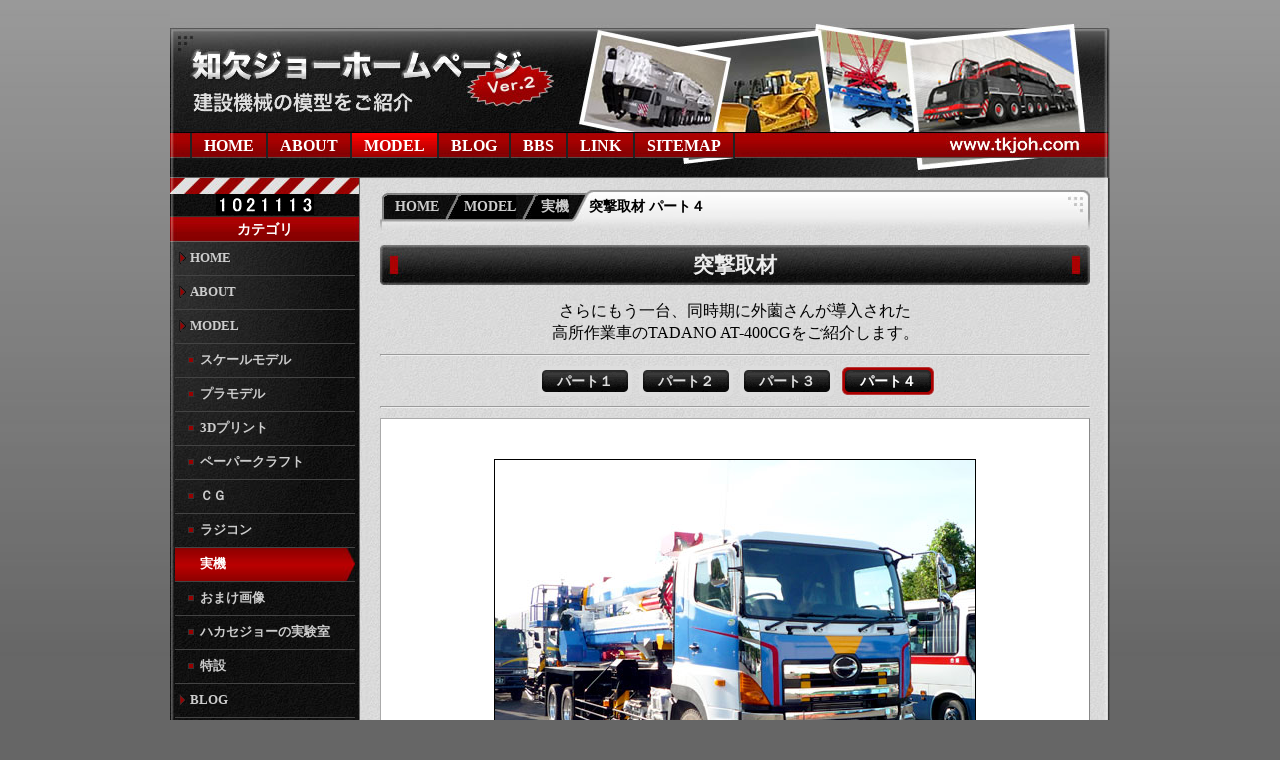

--- FILE ---
content_type: text/html
request_url: http://www.tkjoh.com/model/jikki/atf360g/index4.html
body_size: 17165
content:
<!DOCTYPE html PUBLIC "-//W3C//DTD XHTML 1.0 Transitional//EN"
"http://www.w3.org/TR/xhtml1/DTD/xhtml1-transitional.dtd">
<html xmlns="http://www.w3.org/1999/xhtml" id="sixapart-standard">
<head>
<meta http-equiv="Content-Type" content="text/html; charset=UTF-8" />
<meta name="generator" content="Movable Type 4.28-ja" />
<meta name="viewport" content="width=device-width" />
<meta name="format-detection" content="telephone=no" />
<link rel="stylesheet" href="/css/index.css?ver=1" type="text/css" />
<!--[if IE]><link rel="stylesheet" href="/css/index-ie.css" type="text/css" /><![endif]-->
<link rel="start" href="/" title="Home" />
<link rel="alternate" type="application/atom+xml" title="Recent Entries" href="/atom.xml" />
<link rel="shortcut icon" href="/favicon.ico">
<script type="text/javascript" src="/js/jquery.js"></script>
<script type="text/javascript" src="/js/jquery-ui.js"></script>
<script type="text/javascript" src="/js/link.js?ver=1.0.1"></script>
<script type="text/javascript" src="/js/tags.js"></script>
<script type="text/javascript" src="/js/google.js"></script>
<script type="text/javascript" src="/js/sidebar.js"></script>
<title>突撃取材 パート４ : 知欠ジョーホームページ</title>
</head>
<body id="mt-blog" class="mt-entry-archive layout-tw">
<div id="container">
<div id="container-inner">
<div id="header">
<div id="header-inner">
<div id="header-content">
<div id="header-name"><a href="/" accesskey="1">知欠ジョーホームページ</a></div>
<div id="header-description"></div>
</div>
<div id="global-menu">
<ul>
<li><a href="/" accesskey="1">HOME</a></li>
<li><a href="/about/">ABOUT</a></li>
<li><a href="/model/">MODEL</a></li>
<li><a href="/blog/">BLOG</a></li>
<li><a href="/bbs/">BBS</a></li>
<li><a href="/link/">LINK</a></li>
<li><a href="/sitemap/">SITEMAP</a></li>
</ul>
</div>
</div>
</div>

<div id="content">
<div id="content-inner">
<div id="alpha">
<div id="alpha-inner">
<div id="entry-245" class="entry-asset asset hentry">
<div id="trace">
<ul>
<li class="top"><a href="/">HOME</a></li>
<li class="mid"><a href="/model/">MODEL</a></li>
<li class="mid"><a href="/model/jikki/">実機</a></li>
<li class="last">突撃取材 パート４</li>
</ul>
</div>
<div class="asset-header">
<h1 id="page-title" class="asset-name entry-title">突撃取材</h1>
</div>
<div class="excerpt">
さらにもう一台、同時期に外薗さんが導入された<br>
高所作業車のTADANO AT-400CGをご紹介します。
</div>
<hr>
<div class="ui-tabs-nav">
<ul>
<li>
<a href="/model/jikki/atf360g/"><span>パート１</span></a></li>
<li>
<a href="/model/jikki/atf360g/index2.html"><span>パート２</span></a></li>
<li>
<a href="/model/jikki/atf360g/index3.html"><span>パート３</span></a></li>
<li>
<span class="ui-tabs-selected"><a href="/model/jikki/atf360g/index4.html"><span>パート４</span></a></span></li>
</ul>
</div>
<div class=" ui-tabs-panel">
</div>
<div class="asset-content entry-content">
<div class="asset-body">
<hr>
<div class="center">
<p><img src="401.jpg" alt="" height="360" width="480" border="1"><br>
前方から。</p>
<p>日野プロフィアをベースにしたカックイイボディ。<br>
めっちゃピカピカですね〜。<br>
全長11.9ｍ、全高3.4ｍです。</p>
</div>
<div class="center">
<p><img src="402.jpg" alt="" height="360" width="480" border="1"><br>
後方から。</p>
<p>赤青白黄のカラフルなカラーリング。<br>
くの字に展開するブームが折りたたまれてます。</p>
</div>
<div class="center">
<p><img src="403.jpg" alt="" height="360" width="480" border="1"><br>
ブーム。</p>
<p>下部は３段で最長18.4ｍ、上部も３段で最長19.9ｍ、<br>
揚高は最高40ｍ〜最低−５ｍ、<br>
作業半径は19ｍです。</p>
</div>
<div class="center">
<p><img src="404.jpg" alt="" height="360" width="480" border="1"><br>
バスケット。</p>
<p>360kgまでOKですので、<br>
６人家族ぐらいがいっぺんに地上40ｍまで行けちゃいますね。</p>
</div>
<div class="center">
<p><img src="405.jpg" alt="" height="360" width="480" border="1"><br>
後部フレームとアウトリガ。</p>
<p>フレームは意外とスリムなイメージです。<br>
アウトリガの張出しは5.2ｍ。</p>
</div>
<div class="center">
<p><img src="406.jpg" alt="" height="360" width="480" border="1"><br>
真後ろから。</p>
<p>これに乗って、地上40ｍからレッツ・バンジ〜してみたい…<br>
とか書くと、案外と実現しちゃったりするので気をつけましょう。</p>
</div>
<div class="left">
<div class="left1">
<img src="407.jpg" alt="" height="427" width="320" border="1">
</div>
<div class="left2">
おまけ画像。
<p>時間調整で寄った川内港にいるGOTTQWALDちゃん。<br>
モバイル・ハーバー・クレーンってやつです。<br>
港の奥にいて、これ以上は近寄れず。</p>
</div>
</div>
<div class="left">
<div class="left1">
<img src="408.jpg" alt="" height="427" width="320" border="1">
</div>
<div class="left2">
んで、Ｔさんから戴いたアップ画像。
<p>足回りは車輪地獄でアウトリガ付きとなっております。<br>
移動のときはフニンフニンとゆれながら動くらしいです。見てみたい。</p>
</div>
</div>
<div class="left">
<div class="left1">
<img src="409.jpg" alt="" height="240" width="320" border="1">
</div>
<div class="left2">
事務所でSENNEBOGENを。
<p>LTM1220の時に撮り逃がしてましたが、今回リベンジできましたですぞ。よかったよかった。</p>
</div>
</div>
<div class="center">
<p>と言うことで、４ページにわたってお送りしました。</p>
<p>今回は一般公開無しのところ、特別に取材をさせていただきました。<br>
外薗の関係者の皆さん、仲介してもらったＴさん、<br>
ありがとうございました。</p>
</div>
<hr>
<div class="brown_bold">今回も貴重な体験が出来ました。<br>
一挙２台の新車を堪能しまして、<br>
大満足の私でございました。
</div>
</div>
</div>
<hr>
<div class="ui-tabs-nav">
<ul>
<li>
<a href="/model/jikki/atf360g/"><span>パート１</span></a></li>
<li>
<a href="/model/jikki/atf360g/index2.html"><span>パート２</span></a></li>
<li>
<a href="/model/jikki/atf360g/index3.html"><span>パート３</span></a></li>
<li>
<span class="ui-tabs-selected"><a href="/model/jikki/atf360g/index4.html"><span>パート４</span></a></span></li>
</ul>
</div>
<div class=" ui-tabs-panel">
</div>
</div>
<hr>
<div class="asset-footer">
<div class="entry-nav">
<div class="ret_home">
<a href="/model/jikki/">実機に戻る</a> |
</div>
<div class="ret_top">
<a href="#top">PageTop</a>
</div>
</div>
<div class="entry-date-tags">
<div class="entry-date">
<h4>作成<span class="delimiter">:</span></h4>
2010.09.19
</div>
<div class="entry-tags-header">
<h4>タグ:</h4>
<a href="#" class="クレーン" id="acc1">クレーン</a>
,
<a href="#" class="TADANO" id="acc2">TADANO</a>
,
<a href="#" class="ATF360G-6" id="acc3">ATF360G-6</a>
,
<a href="#" class="HOKAWN" id="acc4">HOKAWN</a>
</div>
<div class="accmain">
<div class="acc acc1">
<div class="acc_top"> </div>
<div class="acc_inc">
<h4>「クレーン」の関連記事</h4>
<div class="tagslist クレーン">
<h5>スケールモデル</h5>
<a href="/model/scale/gr1000n_h/">TADANO GR-1000N HOKAWN</a><br>
<a href="/model/scale/ltm1050_m/">LIEBHERR LTM1050-3.1 MAMMOET</a><br>
<a href="/model/scale/toycrane/">MAMMOET Toy Crane</a><br>
<a href="/model/scale/cc8800_m/">DEMAG CC8800 MAMMOET</a><br>
<a href="/model/scale/ltm1045m/">LIEBHERR LTM1045/1 MAMMOET</a><br>
<a href="/model/scale/jib_m/">Luffing Jib for AC500-1 MAMMOET</a><br>
<a href="/model/scale/ac500_m/">DEMAG AC500-1 MAMMOET</a><br>
<a href="/model/scale/lr1750_m/">LIEBHERR LR1750 MAMMOET</a><br>
<a href="/model/scale/gmk_m/">GROVE GMK7550 MAMMOET</a><br>
<a href="/model/scale/ltm1045/">LIEBHERR LTM1045/1</a><br>
<a href="/model/scale/ltc1055_m/">LIEBHERR LTC1055 MAMMOET</a><br>
<a href="/model/scale/ac200m/">DEMAG AC200-1 MAMMOET</a><br>
<a href="/model/scale/ltm1060m/">LIEBHERR LTM1060/2 MAMMOET</a><br>
<a href="/model/scale/5500/">SENNEBOGEN 5500 Star-Lifter</a><br>
<a href="/model/scale/jib/">Luffing Jib for AC500-1</a><br>
<a href="/model/scale/ltm1060v/">LIEBHERR LTM1060/2 van SEUMEREN</a><br>
<a href="/model/scale/ltm1300/">LIEBHERR LTM1300/1</a><br>
<a href="/model/scale/ltm1160/">LIEBHERR LTM1160/2</a><br>
<a href="/model/scale/ac500/">DEMAG AC500-1</a><br>
<a href="/model/scale/atf/">TADANO FAUN ATF 100-5</a><br>
<a href="/model/scale/ac1600/">DEMAG AC1600</a><br>
<h5>プラモデル</h5>
<a href="/model/plamo/ltm1400vs/">LIEBHERR LTM1400 van SEUMEREN</a><br>
<a href="/model/plamo/ltr1800/">LIEBHERR LTR1800</a><br>
<a href="/model/plamo/hc665/">DEMAG HC665</a><br>
<a href="/model/plamo/ltl1160/">LIEBHERR LTL1160</a><br>
<a href="/model/plamo/breuer/">GOTTWALD BREUER SET</a><br>
<a href="/model/plamo/ltm1400/">LIEBHERR LTM1400</a><br>
<a href="/model/plamo/lt1120/">LIEBHERR LT1120</a><br>
<a href="/model/plamo/sarens/">GOTTWALD SARENS SET</a><br>
<a href="/model/plamo/ltm1160/">LIEBHERR LTM1160/2</a><br>
<a href="/model/plamo/lg1800/">LIEBHERR LG1800</a><br>
<a href="/model/plamo/ltm1800/">LIEBHERR LTM1800</a><br>
<h5>ペーパークラフト</h5>
<a href="/model/paper/ar5500m_2/">TADANO AR-5500M 2</a><br>
<a href="/model/paper/ar5500m/">TADANO AR-5500M</a><br>
<a href="/model/paper/mini_crane/">ミニクレーン</a><br>
<h5>ＣＧ</h5>
<a href="/model/cg/ltm11200/">LIEBHERR LTM11200</a><br>
<a href="/model/cg/pccc4200/">DEMAG PC/CC 4200</a><br>
<a href="/model/cg/ar5500m/">TADANO AR-5500M</a><br>
<a href="/model/cg/msg50/">MEMMOET MSG-50</a><br>
<a href="/model/cg/ac1600/">DEMAG AC1600</a><br>
<h5>実機</h5>
<a href="/model/jikki/yamato/">でかいぜ４</a><br>
<a href="/model/jikki/bridge2/">架けるぜ２</a><br>
<a href="/model/jikki/musashi/">でかいぜ３</a><br>
<a href="/model/jikki/ar5500m_2/">突撃取材２</a><br>
<a href="/model/jikki/ferry/">乗り込むぜ</a><br>
<a href="/model/jikki/wind2/">突撃見学会</a><br>
<a href="/model/jikki/wind/">突撃偵察</a><br>
<a href="/model/jikki/atf360g/">突撃取材</a><br>
<a href="/model/jikki/ltm1220/">展示会２</a><br>
<a href="/model/jikki/kaisyo/">でかいぜ２</a><br>
<a href="/model/jikki/yoshida/">でかいぜ</a><br>
<a href="/model/jikki/ltm1080/">吊るぜ</a><br>
<a href="/model/jikki/ar5500m/">展示会</a><br>
<a href="/model/jikki/bridge/">架けるぜ</a><br>
<h5>おまけ画像</h5>
<a href="/model/omake/pccc4200pc/">平面から立体へ</a><br>
<a href="/model/omake/weath/">汚すぜ</a><br>
<a href="/model/omake/wire/">事件簿８（秘密諜報活動ファイル）</a><br>
<a href="/model/omake/5500/">飛ばすぜ</a><br>
<a href="/model/omake/assem2/">組むぜ２</a><br>
<a href="/model/omake/assem/">組むぜ</a><br>
<a href="/model/omake/disasm/">壮大なる計画</a><br>
<a href="/model/omake/lg2/">事件簿６（平日半額サスペンス）</a><br>
<a href="/model/omake/kibri/">Kibri難易度</a><br>
<a href="/model/omake/jib/">事件簿５（最新医療ファイル）</a><br>
<a href="/model/omake/5shot/">５ショット</a><br>
<a href="/model/omake/lg/">事件簿２（緊急現場ファイル２）</a><br>
<a href="/model/omake/ac_ltm/">異機種対決</a><br>
<a href="/model/omake/ltm/">事件簿（緊急現場ファイル）</a><br>
<a href="/model/omake/ac500/">長げ〜ぜ</a><br>
<a href="/model/omake/fight/">兄弟げんか</a><br>
<a href="/model/omake/4shot/">４ショット</a><br>
<h5>特設</h5>
<a href="/model/sp/sl6000/">KOBELCO SL-6000 外運SP</a><br>
</div>

</div>
<div class="acc_btm"> </div>
</div>
<div class="acc acc2">
<div class="acc_top"> </div>
<div class="acc_inc">
<h4>「TADANO」の関連記事</h4>
<div class="tagslist TADANO">
<h5>スケールモデル</h5>
<a href="/model/scale/gr1000n_h/">TADANO GR-1000N HOKAWN</a><br>
<a href="/model/scale/atf/">TADANO FAUN ATF 100-5</a><br>
<h5>ペーパークラフト</h5>
<a href="/model/paper/ar5500m_2/">TADANO AR-5500M 2</a><br>
<a href="/model/paper/ar5500m/">TADANO AR-5500M</a><br>
<h5>ＣＧ</h5>
<a href="/model/cg/ar5500m/">TADANO AR-5500M</a><br>
<h5>実機</h5>
<a href="/model/jikki/ar5500m_2/">突撃取材２</a><br>
<a href="/model/jikki/atf360g/">突撃取材</a><br>
<a href="/model/jikki/ar5500m/">展示会</a><br>
<a href="/model/jikki/bridge/">架けるぜ</a><br>
<h5>おまけ画像</h5>
<a href="/model/omake/5shot/">５ショット</a><br>
</div>

</div>
<div class="acc_btm"> </div>
</div>
<div class="acc acc3">
<div class="acc_top"> </div>
<div class="acc_inc">
<h4>「ATF360G-6」の関連記事</h4>
<div class="tagslist ATF360G-6">
<h5>実機</h5>
<a href="/model/jikki/atf360g/">突撃取材</a><br>
</div>

</div>
<div class="acc_btm"> </div>
</div>
<div class="acc acc4">
<div class="acc_top"> </div>
<div class="acc_inc">
<h4>「HOKAWN」の関連記事</h4>
<div class="tagslist HOKAWN">
<h5>スケールモデル</h5>
<a href="/model/scale/gr1000n_h/">TADANO GR-1000N HOKAWN</a><br>
<h5>ペーパークラフト</h5>
<a href="/model/paper/ar5500m_2/">TADANO AR-5500M 2</a><br>
<a href="/model/paper/ar5500m/">TADANO AR-5500M</a><br>
<h5>ＣＧ</h5>
<a href="/model/cg/ar5500m/">TADANO AR-5500M</a><br>
<h5>実機</h5>
<a href="/model/jikki/ar5500m_2/">突撃取材２</a><br>
<a href="/model/jikki/atf360g/">突撃取材</a><br>
<a href="/model/jikki/ltm1220/">展示会２</a><br>
<a href="/model/jikki/ar5500m/">展示会</a><br>
<a href="/model/jikki/bridge/">架けるぜ</a><br>
<h5>特設</h5>
<a href="/model/sp/sl6000/">KOBELCO SL-6000 外運SP</a><br>
</div>

</div>
<div class="acc_btm"> </div>
</div>
</div>
</div>
</div>
<form name="entry_form"><input type="hidden" name="id" value="245"></form>
<div class="blogentry" blogid="1" id="245"></div>
</div>
</div>
<div id="beta">
<div id="beta-inner">
<div class="beta-zebra">
</div>
<div id="counter">
<img src="/count/dream.cgi?id=index&fig=7">
</div>
<div class="widget-model-category widget">
<h3 class="widget-header">カテゴリ</h3>
<div class="widget-content">
<ul>
<li><a href="/">HOME</a></li>
<li><a href="/about/">ABOUT</a></li>
<li><a href="/model/">MODEL</a></li>
<ul>
<li><a href="/model/scale/">スケールモデル</a></li>
<li><a href="/model/plamo/">プラモデル</a></li>
<li><a href="/model/3d_print/">3Dプリント</a></li>
<li><a href="/model/paper/">ペーパークラフト</a></li>
<li><a href="/model/cg/">ＣＧ</a></li>
<li><a href="/model/rc/">ラジコン</a></li>
<li><a href="/model/jikki/">実機</a></li>
<li><a href="/model/omake/">おまけ画像</a></li>
<li><a href="/model/hj/">ハカセジョーの実験室</a></li>
<li><a href="/model/sp/">特設</a></li>
</ul>
<li><a href="/blog/">BLOG</a></li>
<li><a href="/bbs/">BBS</a></li>
<li><a href="/link/">LINK</a></li>
<li><a href="/sitemap/">SITEMAP</a></li>
</ul>
</div>
</div>
<div class="widget-news widget">
<h3 class="widget-header">全体の最新ページ</h3>
<div class="widget-content">
<ul>
<li><a href="/model/scale/shigoto_fork/">仕事猫フォークリフト</a></li>
<li><a href="/model/jikki/yamato/">でかいぜ４</a></li>
<li><a href="/model/plamo/zw100/">HITACHI ZW100-6</a></li>
<li><a href="/model/plamo/zc50c/">HITACHI ZC50C</a></li>
<li><a href="/model/scale/gr1000n_h/">TADANO GR-1000N HOKAWN</a></li>
</ul>
</div>
</div>

<div class="widget-recent-entries widget-archives widget">
    <h3 class="widget-header">最近のブログ記事</h3>
    <div class="widget-content">
        <ul>
        
             <li><a href="http://www.tkjoh.com/blog/update/scale/000979.html">仕事猫フォークリフト公開<br><span>[スケールモデル]</span></a></li>
        
    
        
             <li><a href="http://www.tkjoh.com/blog/update/jikki/000977.html">でかいぜ４ 公開<br><span>[実機]</span></a></li>
        
    
        
             <li><a href="http://www.tkjoh.com/blog/making/plamo_gr130/000972.html">製作その２<br><span>[プラモデル クレーン]</span></a></li>
        
    
        
             <li><a href="http://www.tkjoh.com/blog/making/plamo_gr130/000971.html">クレーン製作開始<br><span>[プラモデル クレーン]</span></a></li>
        
    
        
             <li><a href="http://www.tkjoh.com/blog/update/plamo/000970.html">HITACHI ZW100-6 公開<br><span>[プラモデル]</span></a></li>
        
        </ul>
    </div>
</div>
        
    


<div class="beta-zebra">
</div>
<div class="widget-mt">
<img src="/img/powered.gif" alt="Powered by Movable Type" width="118" height="22" />
</div>


　　　　　　　　　　　　　　　　<!-- html -->
</div>
</div>
</div>
</div>
<div id="footer">
    <div id="footer-inner">
        <div id="footer-content">
            <div class="copyright">
since 2000.10.14, Copyright © 2000-2025 by tkjoh. All rights reserved.
            </div>
        </div>
    </div>
</div>
</div>
</div>
</body>
</html>


--- FILE ---
content_type: text/css
request_url: http://www.tkjoh.com/css/index.css?ver=1
body_size: 301
content:
/*
	Responsive css for mtos4_tkjoh
*/

@charset "utf-8";

@import url(./index-480.css) screen and (max-width: 480px);
@import url(../bbs/bbs-480.css) screen and (max-width: 480px);

@import url(./index-pc.css) screen and (min-width: 481px);
@import url(../bbs/bbs.css) screen and (min-width: 481px);



--- FILE ---
content_type: text/css
request_url: http://www.tkjoh.com/css/index-480.css
body_size: 21443
content:
/*
	Responsive css for mtos4_tkjoh
*/

@charset "utf-8";


@import url(./default.css);
@import url(./ui.tabs.css);
@import url(./highslide.css);

/***** Reset *****/

*{
 margin: 0;
 padding: 0;
}
a {
 text-decoration : none;
 font-weight: bold;
}
ul, ol { list-style : none}

/*****  480px *****/

body {
 max-width: 100%;
 margin: 0 auto;
 text-align: center;
 background: #ddd url(../img/m_bg.png) top left no-repeat;
 font-size: 17px;
}

h1,h2,h3,h4,h5,h6 {
 margin : 0px auto;
 margin-bottom : 24px;
}
h1 {
 color: #fff;
 line-height: 1.5;
 text-align: center;
 font-size: 24px;
 font-weight: bold;
 background: #000;
}
h2 {
 width: 92%;
 margin: 4% auto;
 color: #fff;
 line-height: 1.5;
 text-align: center;
 font-size: 22px;
 font-weight: bold;
 background: #000;
 border-right: 6px solid #c00;
 border-left: 6px solid #c00;
}
h3 {
 width: 92%;
 margin: 4% auto;
 color: #fff;
 line-height: 1.5;
 text-align: center;
 font-size: 20px;
 font-weight: bold;
 background: #666;
 border-right: 6px solid #c00;
 border-left: 6px solid #c00;
}
hgroup h2,h4,h5,h6 { font-size : 16px; line-height : 1.5}

/***** header *****/

#header-name {
display: block;
 height: 60px;
 line-height: 60px;
 color: #fff;
 font-weight: bold;
 background: #000;
}
#header-name a {
 float:left;
 display: block;
 width:90%;
 height: 60px;
 text-indent: -9000px;
 overflow: hidden;
 background: #000 url(../img/m_title.png) top left no-repeat;
}

#global-menu {
 font-weight: bold;
 background: #900 url(../img/m_menu.png);
 
}
#global-menu ul {
 width: 80%;
 margin: 0 auto;
 text-align: center;
}
#global-menu ul li {
 display: inline;
 height: 28px;
 line-height: 28px;
}
#global-menu a {
 padding: 4px 4px;
 color: #fff;
}
#global-menu .current {
 background: #cc0000 url(../img/m_menu_highlight.png) left top repeat-x;
}


/***** alpha *****/
#alpha {
 margin-bottom: 4%;
 text-align: center;
}
.asset-body {
}
#alpha hr {
 margin: 10px 0;
}
.asset {
}
.asset hr {
}

.excerpt,
.excerpt p {
 font-size: 16px;
 padding: 0 2%;
 text-align: center;
}

/***** tabs *****/
#tabs,
.ui-tabs-nav {
 max-width: 100%;
}
#tabs ul,
.ui-tabs-nav ul {
 text-align: center;
}
#tabs a,
.ui-tabs-nav a {
 font-size: 14px;
}

/** trace **/

#trace li {
 padding-left: 32px;
 height: 28px;
 line-height: 28px;
 background: url(../img/m_trace.png);
}
#trace li a {
 color: #ddd;
}
#trace .last {
 display: none;
}

/** entry-table **/

.entry-table {
 width: 80%;
 margin: 0px auto;
}
.entry-table a {
}
.entry-table .date {
 margin-top: 4%;
 font-weight: bold;
 font-size: 16px;
}
.entry-table .newdate {
 padding-left: 35px;
 color: #cc0000;
}
.entry-table .newdatemark {
 padding: 5px 0px;
 background: url(../img/new.gif) left center no-repeat;
 border: 1px solid #ffffff;
}
.entry-table .description {
 font-size: 16px;
}

/** block **/

.entry-table,
.asset-body .center,
.asset-body .left {
 margin-bottom: 8%;
 padding: 2% 2%;
 background: #fff;
 border: 1px solid #999; 
}
.center p {
 margin: 0 auto;
 text-align: center; 
}
.left p,
.left2 p {
 text-align: center;
 margin-bottom: 12px;
}

br {
  display: none;
}
.asset-body .center br:nth-child(4),
.asset-body .left2 br:nth-child(1)
{
  display: block;
}

.brown_bold {
 padding: 0 2%;
 color: #663300;
 font-size: 16px;
 font-weight: bold;
 text-align: center;
}

/** img **/

.entry-table img,
.asset-body .center img,
.asset-body .left img
{
 vertical-align : middle;
 max-width: 100%;
 width: auto;
 height: auto;
 border: 1px solid #000;
}

/** asset footer **/

.content-nav,
.entry-nav {
 font-size: 15px;
 padding: 0 5px;
 text-align: right;
}
.content-nav a,
.entry-nav a {
}

.ret_home,
.ret_top {
 display: inline;
}

.entry-date-tags {
 text-align: left;
 font-size: 14px;
 margin: 0 2%;
}

.entry-date-tags h4 {
 display: inline;
 font-weight: bold;
}

/***** tags *****/

.entry-tags-header {
 font-weight: bold;
}
.entry-tags-header a {
 z-index: 0;
 margin: 0 0;
 padding: 2px 4px;
 background: #ffffff;
}
.entry-tags-header .current {
 color: #ff0000;
 background: #ffffff;
}

.accmain {
 z-index: 10;
}
.acc_inc {
 margin: 0;
 padding: 5px 10px;
 background: #333333;
}
.acc_top {
 overflow: hidden;
 height: 10px;
 background: #333333;
}
.acc_btm {
 height: 10px;
 background: #333333;
}
.acc h4 {
 display: block;
 margin: 3px 0;
 paddingt: 3px 10px;
 color: #ffffff;
 border: none;
}
.acc a {
 display: block;
}
.tagslist {
 height: 250px;
 overflow-y: auto;
 background: #eeeeee;
}
.tagslist br {
 display: none;
}
.tagslist h5 {
 clear: both;
 display: block;
 margin: 3px 0;
 margin-top: 10px;
 font-weight: bold;
 padding-left: 1em;
 background: #cccccc;
 border-top: 1px solid #666666;
}

.tagslist a {
 float: left;
 width: 48%;
 height: 50px;
 line-height: 120%;
 margin: 3px;
 font-size: 90%;
 color: #eeeeee;
 background: #555555;
 overflow: hidden;
}
.tagslist a:visited {
 color: #cc99ff;
}
.tagslist a:hover {
 color: #ffffff;
 text-decoration: underline;
 background: #990000;
}
.tagslist .box {
 margin: 3px;
 overflow: hidden;
}
.tagslist img {
 float: left;
 width: 64px;
 margin-right: 5px;
 border: 1px solid #000000;
}



/***** beta *****/
#beta #counter {
 display: block;
 background: #000;
}
#beta .widget,
#beta .widget-mt
{
/* display: none;
*/
}

#footer {
 font-size: 12px;
 color: #999;
 background: #000;
}



/***** top *****/

.info-box {
 width: 90%;
 margin: 5px auto;
 padding: 8px;
 font-size: 16px;
 background: #ffffff;
 border: 1px solid #888888;
 border-top: 1px solid #aaaaaa;
 border-left: 1px solid #aaaaaa;
}
.info-box  br:nth-child(1)
{
  display: block;
}
.info-box img {
 max-width: 100%;
}

.news-box2 .widget-header {
 display: none;
}
.news-box3 {
 width: 95%;
 margin: 0px auto;
 pading: 4px 2%;
 font-size: 15px;
 background: #ffffff;
 border: 1px solid #888888;
 border-top: 1px solid #aaaaaa;
 border-left: 1px solid #aaaaaa;
}
.news-box2 h2 a,
.news-box2 h2 a:visited {
 color: #cc0000;
}
.news-box2 h2 a:hover {
 color: #ff0000;
}

.news-box2 dl {
 margin: 0 0 -1px;
 background: #ffffff;
}
.news-box2 dt {
 padding:8px 0px 3px 5px;
 font-weight: bold;
}
.news-box2 dd {
 padding:0px 5px 5px 5px;
 border-bottom: solid 1px #999999;
}
.news-box2 .newdate {
 background: #ffdddd;
}
.news-box2  dt.newdate {
 font-size: 105%;
 color: #cc0000;
}
.news-box2 .newdate2 {
 background: #fff0f0;
}
.news-box2  dt.newdate2 {
 font-size: 105%;
 color: #990000;
}#open-right {
  font-size: 90%;
}

.contents-box {
 width: 95%;
 margin: 10px auto;
 font-size: 90%;
 text-align: left;
 line-height: 200%;
}

.contents-box dl {
 padding: 10px 10px;
 margin: 5px auto;
 background: #ffffff;
 border: 1px solid #888888;
 border-top: 1px solid #888888;
 border-left: 1px solid #aaaaaa;
}
.contents-box dl dt {
 font-weight: bold;
}
.contents-box dl dd {
 padding-left: 10px;
 line-height: 140%;
}

.contents-box .category {
}
.contents-box a {
 display: block;
 margin-top: 1px;
}
.contents-box .description {
 font-size: 90%;
}



#rand {
 width: 100%;
 margin: 10px auto;
}
.rand-box {
 display: inline-block;
 vertical-align: top;
 width: 45%;
 height: 190px;
 overflow: hidden;
 margin: 3px;
 padding: 5px 0px;
 text-align: center;
 background: #ffffff;
 border: 1px solid #888888;
 border-top: 1px solid #888888;
 border-left: 1px solid #aaaaaa;
}
.rand-box .title {
 font-size: 15px;
 height: 2.5em;
 line-height: 1.2em;
 overflow: hidden;
}
.rand-box .img-box {
 max-height: 140px;
 margin-bottom: 0px;
 overflow: hidden;
}
.rand-box .img-bottom {
 width: 90%;
 margin: 0px auto;
 padding: 0px;
 border-top: 1px solid #444444;
}
.rand-box img {
 width: 90%;
 margin: 0px;
 padding: 0px;
 border: 1px solid #444444;
 border-bottom: none;
}

.hist-box {
 width: 95%;
 margin: 0px auto;
 font-size: 95%;
}
.hist-box dt {
 font-weight: bold;
}
.hist-box dd {
 margin-bottom: 10px;
 padding-left: 1em;
}

/***** about *****/

.no-border img    {
 border: none;
}

#jinbutsu dl {
 padding-bottom: 10px;
 width: 95%;
 margin: 0px auto;
 background: #ffffff;
 border: 1px solid #888888;
 border-top: 1px solid #aaaaaa;
 border-left: 1px solid #aaaaaa;
}
#jinbutsu dt {
 width: 95%;
 padding: 5px 5px 0px 5px;
 font-weight: bold;
}
#jinbutsu dd {
 margin-bottom: 2px;
 padding: 0px 5px 5px 10px;
}
#jinbutsu ul li {
 padding-bottom: 5px;
 list-style: disc;
 margin-left: 30px;
 text-indent: 00px;
 text-align: left;
}

#yougo #tabs ul {
 width: 100%;
}
#yougo dl {
 margin: 8% 0px;
 padding: 5px 2%;
 background: #ffffff;
 border: 1px solid #888888;
 border-top: 1px solid #888888;
 border-left: 1px solid #aaaaaa;
}
#yougo dt {
 margin: 10px auto;
 padding: 5px 0px 5px 0px;
 color: #eeeeee;
 text-align: center;
 font-size: 100%;
 font-weight: bold;
 background: #444444;
}
#yougo dd {
 padding: 10px 0px 0px 0px;

}
#yougo .first {
 margin-top: 10px;
 padding-top: 10px;
 text-align: right;
 font-size: 90%;
 border-top: 1px dotted #aaaaaa;
}


/***** BLOG *****/

.blog {
 width: 93%;
 margin: 0px auto;
 margin-bottom: 8%;
 padding: 5px 2%;
 text-align: left;
 word-break: break-all;
 background: #ffffff;
 border: 1px solid #888888;
 border-top: 1px solid #aaaaaa;
 border-left: 1px solid #aaaaaa;
}

.blog br {
 display: block;
}
.asset0  {
 margin: 8px auto;
 padding: 10px 20px 10px 20px;
 text-align: left;
 line-height: 160%;
 background: #ffffee;
 border: 1px solid #888888;
 border-top: 1px solid #aaaaaa;
 border-left: 1px solid #aaaaaa;
}
.asset0 p {
 padding: 5px 0px;
}
.pagenavi {
 margin: 0px 20px;
}
.pagenavi .newwer {
 float: left;
}
.pagenavi .older {
 float: right;
}
.pagenavi .clear {
 clear: both;
}

.blog h2 {
 font-size: 18px;
 padding: 0 4px;
 
}
.blog h2 span a {
 padding-left: 10px;
 font-size: 14px;
}
.blog h2 a {
 color: #dddddd;
}
.blog h2 a:visited {
 color: #dddddd;
}
.blog h2 a:hover {
 color: #ffffff;
}
.blog .asset-content {
 margin: 0px auto;
}
.blog .asset-body  {
 text-align: left;
}    
.blog .asset-body p {
 text-align: left;
 overflow:hidden;
 zoom:1;
}    
.blog .asset-body strong {
 font-weight: bold;
}    
.blog .asset-footer {
 overflow: hidden;
 padding: 5px 5px 10px 5px;
 border-top: 1px solid #aaaaaa;
 zoom:1;
}
.blog .asset-footer .left {
 float:left;
}
.blog .asset-footer .right {
 float: right;
}
#blog img {
 vertical-align : middle;
 width: 98%;
 height: auto;
 border: 1px solid #000;
}
.blog .icon {
 vertical-align: middle;
}
.blog .center {
 margin: 0px 0px;
 padding: 0px;
 text-align: center;
 border: none;
}
.blog p {
 margin-bottom: 2em; 
}
.blog hr {
 margin-bottom: 2em; 
}

.blog a.highslide {
	pointer-events: none;
	cursor: default;
}

.main-footer {
 padding: 15px;
 text-align: center;
}


/***** page link *****/

.pagelink {
 margin: 10px auto;
 padding: 0;
 text-align: center;
 font-size: 70%;
 font-weight: bold;
 line-height: 2.3em;
 background: #999;
 overflow: hidden;
}
.pagelink a {
 display: inline-block;
 margin: 5px 0px;
 padding: 0px 8px;
 text-decoration: none;
 color: #ffffff;
 background: url(../img/pagelink.jpg) repeat-x;
 border: 1px solid #000000;
 border-top: 1px solid #999999;
 border-left: 1px solid #999999;
}

.pagelink a:visited {
 color: #ffffff;
}
.pagelink a:hover {
 text-decoration: underline;
 background: #990000;
}
.pagelink .current_page {
 display: inline-block;
 margin: 5px 0px;
 padding: 0px 8px;
 text-decoration: none;
 background: #eeeeee;
 border: 1px solid #000000;
}
.pagelink .link_first,
.pagelink .link_before,
.pagelink .link_next,
.pagelink .link_last {
 background: #666666;
}

.pagelink .newest {
 float: left;
 margin: 5px auto;
 font-size: 140%;
}
.pagelink .next {
 float: left;
 padding-left: 4%;
}
.pagelink .next_spc {
 float: left;
 width: 120px;
}
.pagelink .prev {
 float: right;
 padding-right: 4%;
}
.pagelink .current {
 clear: both;
 background: #666;
}
.pagelink .link_first ,
.pagelink .link_before ,
.pagelink .link_next ,
.pagelink .link_last
{
 display: none;
}
 
/***** trackbacks comments *****/

.comments, .trackbacks {
 width: 93.5%;
 margin: 8px auto;
 padding: 10px 0px;
 text-align: left;
 line-height: 160%;
 background: #ffffff;
 border: 1px solid #888888;
 border-top: 1px solid #aaaaaa;
 border-left: 1px solid #aaaaaa;
}

.comments-list  {
 width: 90%;
 margin: 5px auto;
 margin-bottom: 10px;
 padding: 0px 2%;
 border: 1px solid #888888;
 border-top: 1px solid #aaaaaa;
 border-left: 1px solid #aaaaaa;
 background: #fcfcfc;
}
.comments-list2 {
 width: 90%;
 margin: 5px auto;
 border: 1px solid #888888;
 border-top: 1px solid #aaaaaa;
 border-left: 1px solid #aaaaaa;
 background: #fcfcfc;
 zoom:1;
}
.comments-list2 .comments-content {
 padding: 0px 2%;
}

.comments-header {
}
.comments-content  {
}
.comment {
 margin: 0px;
 padding: 0px;
 border: none;
}
.inner {
 padding: 0px;
}
.comments h2,
.comments-list h2,
.comments-list2 h2 {
 padding: 0px;
 color: #333333;
 font-size: 110%;
 border: none;
 background: none;
}
.comments-list2 h2 {
 padding-left: 20px;
}
.comment-header {
 padding-top: 5px;
 font-size: 90%;
 border-top: 1px dashed #aaaaaa;
}
.comment-content {
 margin-left: 15px;
 padding: 5px 0px 0px 0px;
}
.comment-content p {
 margin: 0px;
 padding: 10px;
}

#comments-open {
 width: 90%;
 margin: 0px auto;
 padding: 0px 2%;
 border: 1px solid #888888;
 border-top: 1px solid #aaaaaa;
 border-left: 1px solid #aaaaaa;
 background: #fcfcfc;
}
#comments-open-data #comment-form-name input, 
#comments-open-data #comment-form-email input, 
#comments-open-data #comment-form-url input,
#comments-open-text textarea
 {
 display: block;
 width: 98%;
}

#comments-open label{
 font-size: 90%;
}
#comments-open-text {
 margin-top: 15px;
}
#comments-open-footer {
 margin: 10px 0px;
}




/***** link *****/

#link dl {
 width: 90%;
 margin: 2% auto;
 padding: 4px 2%;
 text-align: center;
 background: #ffffff;
 border: 1px solid #888888;
 border-top: 1px solid #aaaaaa;
 border-left: 1px solid #aaaaaa;
 border: 1px solid #666666;
}

#link dt {
 margin: 0 auto;
 text-align: center; 
}
#link dd {
 text-align: center;
}
#link img {
 border: none;
 padding: 1%;
}

/***** sitemap *****/

#maplist {
 display: none;
 width: 100%;
 text-align: left;
}
#maplist a {
 display: inline;
 padding: 0px 10px;
}

#maplist #first  {
 height: 25px;
 overflow: hidden;
 font-size: 90%;
 list-style: none;
}

#maplist #first ul {
 position:relative;
 float:left;
 left:50%;
}
#maplist #first li {
 position:relative;
 float:left;
 left:-50%;
 height: 25px;
 line-height: 25px;
}
#maplist #first li a {
 display:block;
 float:left;
 margin: 0px 1px;
 padding: 0px 15px;
 color: #cccccc;
 font-weight: bold;
 text-decoration: none;
 background: #333333;
 border: 1px solid #000000;
 border-top: 1px solid #aaaaaa;
 border-left: 1px solid #aaaaaa;
}
#maplist #first li a:hover {
 color: #ffffff;
 text-decoration: underline;
 background: #990000;
}

#maplist #second  {
 width: 100%;
 height: 11em;
 overflow-y:scroll;
 color: #ffffff;
 background: #000000;
}
#maplist #second ul {
 padding: 3px 5px;
}
#maplist #second li {
 display: inline-block;
 margin: 5px 2px;
 padding: 0px 0px;
 *zoom: 1; /* for IE6-7 */
 *display: inline; /* for IE6-7 */
}
#maplist #second li a {
 dispay: block;
 padding: 2px 10px;
 color: #000000;
 font-weight: bold;
 text-decoration: none;
 background: #999999;
 border: 1px solid #888888;
 border-top: 1px solid #aaaaaa;
 border-left: 1px solid #aaaaaa;
}
#maplist #second li a:hover {
 color: #eeeeee;
 text-decoration: underline;
 background: #990000;
}

#maplist .select {
 display: none;
}


#filter {
 margin: 5px 5px;
 height: 25px;
 line-height: 25px;
}
#filter #open {
 display:none;
 float: left;
 white-space: nowrap; /* required in IE 6 */    
 min-width: 100px; /* be nice to Opera */
}
#filter #open a, #filter #open a span {
 display: block;
 padding: 0 15px;
 background: url(../img/open.jpg) no-repeat top right;
}
#filter #open a {
 margin: 0px; /* position: relative makes opacity fail for disabled tab in IE */
 padding-left: 0;
 color: #cccccc;
 font-weight: bold;
 font-size: 80%;
 text-align: center;
}
#filter #open a:hover {
 color: #ffffff;
 text-decoration: underline;
}
#filter #open a span {
 width: 120px;
 min-width: 120px;
 padding-right: 0;
 background-position: 0px 0px;
}

#filter #exp {
 display:none;
 float:left;
 height: 25px;
}
#filter #exp-box {
}
#filter #now {
 float: left;
 margin: 0px 3px;
 padding: 0px 8px;
 color: #ffffff;
 background-color: #aa0000;
}
#filter #reset {
 float: left;
 background: #999999;
}

#filter #reset {
 float: left;
 white-space: nowrap; /* required in IE 6 */    
 min-width: 40px; /* be nice to Opera */
}
#filter #reset a, #filter #reset a span {
 display: block;
 padding: 0 5px;
 background: url(../img/mini.jpg) no-repeat top right;
}
#filter #reset a {
 margin: 0px; /* position: relative makes opacity fail for disabled tab in IE */
 padding-left: 0;
 color: #cccccc;
 font-weight: bold;
 font-size: 80%;
 text-align: center;
}
#filter #reset a:hover {
 color: #ffffff;
 text-decoration: underline;
}
#filter #reset a span {
 width: 60px; /* IE 6 treats width as min-width */
 min-width: 60px;
 padding-right: 0;
 background-position: 0px 0px;
}


#sitemap {
 clear: both;
 padding: 8px;
 font-size: 90%;
 text-align: left;
 background: #cccccc;
 border: 1px solid #888888;
 border-top: 1px solid #aaaaaa;
 border-left: 1px solid #aaaaaa;
}
#sitemap a {
 font-weight: bold;
 text-decoration: none;
}
#sitemap ul {
 list-style: none;
}
#sitemap ul li {
}
#sitemap ul li a {
 display: block;
 margin: 3px 0px;
 padding: 5px 10px;
 color: #eeeeee;
 background: #111111;
 border: 1px solid #000000;
 border-top: 1px solid #666666;
 border-left: 1px solid #666666;
}
#sitemap ul li a:hover {
 color: #ffffff;
 text-decoration: underline;
 background: #990000;
}

#sitemap ul ul {
}
#sitemap ul ul li a {
 margin-left: 20px;
 background: #333333;
}

#sitemap ul ul ul {
	padding-left: 40px;
}
#sitemap ul ul ul li {
 display: -moz-inline-box; /*for Firefox 2*/
 display: inline-block; /*for modern*/
 vertical-align: top;
 margin: 1px 1px;
 padding: 0px;
}
#sitemap ul ul ul a {
 display: block;
 width: 115px;
 height: 60px;
 margin: 0px;
 padding: 3px;
 line-height: 120%;
 font-size: 90%;
 background: #555555;
}

#sitemap .img-box {
 display: none;
}

/***** update *****/

.update {
 max-width: 100%;
 margin: 0 auto;
 padding: 5px 15px;
 text-align: left;
 background: #ddd;
}

.update h3 {
 margin: 0 0 10px 0;
 font-size: 20px:
 border: 10px solid green;
}

/***** sidebar *****/

.openbtn {
 float:left;
 height: 40px;
 margin-top: 10px;
 padding: 8px;
 color: #ccc;
 background: #333 ;
 border:solid 1px #ccc;
}

#beta {
 position:absolute;
 top : 0px;
 z-index: 1;
 width: 190px;
}

#beta-inner {
 color: #ffffff;
 font-weight: bold;
 background: url(../img/container.jpg) ;
}
.beta-zebra {
 height: 16px;
 background: url(../img/zebra.jpg) ;
}

/***** widget *****/

#beta #counter {
 height: 22px;
 text-align: center;
}
#beta .widget-header {
 height: 26px;
 line-height: 26px;
 color: #ffffff;
 text-align: center;
 font-size: 90%;
 font-weight: bold;
 background: url(../img/widget-header.jpg) no-repeat;
 border: none;
 padding: 0 6px;
}

#beta .widget-content {
 width: 180px;
 padding-left: 5px;
 padding-bottom: 30px;
 font-size: 80%;
 text-align: left;
 background: url(../img/widget-content.jpg) no-repeat;
}

/*** search ***/

#beta .widget-search #search {
 margin: 5px auto;
 width: 170px;
}
#beta .widget-search #search_submit {
 float: right;
 margin-right: 5px;
}

/*** category ***/

#beta .widget-content ul, #beta .widget-content ol {
 margin: 0px 0px 0px 0px;
}
#beta .widget-content ul li {
 padding: 0px;
 list-style: none;
 background: url(../img/li1.gif) left top no-repeat;
}
#beta .widget-content ul ul li {
 background: url(../img/li2.gif) left top no-repeat;
}
#beta .widget-content ul ul ul li {
 background: url(../img/li3.gif) left top no-repeat;
}

#beta .widget-content li a {
 display: block;
 line-height:140%;
 width: 165px;
 padding: 8px 0px;
 padding-left: 15px;
 color: #cccccc;
 text-decoration: none;
 border-bottom: 1px solid #444444;
}
#beta .widget-content ul ul li a {
 width: 155px;
 padding-left: 25px;
}
#beta .widget-content ul ul ul li a {
 width: 145px;
 padding-left: 35px;
}
#beta .widget-content li a:hover {
 color: #ffffff;
 text-decoration: underline;
 background: url(../img/hilite.jpg) right center no-repeat;
}
#beta .widget-content ul li a span{
 padding-left: 1em;
 font-size: 85%;
}
#beta .widget-content li .current {
 color: #ffffff;
 background: url(../img/hilite.jpg) right center no-repeat;
}
#beta .widget-content li .old {
 color: #888888;
}



#beta .widget-content dl {
 margin: 0px 0px;
 padding: 8px 5px;
 border-bottom: 1px solid #555555;
 background: url(../img/li1.gif) left top no-repeat;
}
#beta .widget-content dt {
 margin-top: 1px;
 text-indent: 10px;
}
#beta .widget-content dd {
 padding: 3px 0px 3px 10px;
}
#beta .widget-content dl a {
 display: block;
 color: #cccccc;
 text-decoration: none;
}
#beta .widget-content dl a:hover {
 color: #ffffff;
 text-decoration: underline;
}
#beta .widget-content dd a {
 display: inline;
}

#beta .widget-syndication {
 text-align: center;
}
#beta .widget-syndication .widget-content {
 background: none;
}
#beta .widget-syndication ul li {
 background: none;
}
#beta .widget-syndication img {
 float: left;
 padding: 1em;
}

#beta .widget-mt {
 padding: 20px 10px;
 text-align: center;
}
#beta .widget-mt a img {
 border: none;
}



#af2020 {
	height: 10px;
	width: 50px;
	position: fixed;
	right: 120px;
	bottom: 200px;
	z-index: 9999;
}


--- FILE ---
content_type: text/css
request_url: http://www.tkjoh.com/bbs/bbs-480.css
body_size: 5356
content:
/*
	css for mtos4_tkjoh phone
*/

/*** whole ***/

.bbs-box {
 width:100%;
 margin: 20px auto;
}

/*** input ***/


.ul1 {
 margin: 10px 5px;
}
.ul2 {
 margin: 10px 5px;
 font-size: 85%;
 list-style: disc;
}

.lastpost {
 color: #660000;
 font-weight: bold;
}

/*** input table ***/

.input_box {
 width: 98%;
 margin: 0px auto;
 padding-bottom: 5px;
 font-size: 90%;
 border: 1px solid #999999;
 background: #eeeeee;
}
.input_box .header {
 padding: 2px;
 color: #eeeeee;
 text-align: center;
 font-weight: bold;
 background: #333333;
}

.input_box dt {
 width: 80px;
 white-space: nowrap;
 padding: 10px 0px 1px 3px;
 font-weight: bold;
 border: none;
}
.input_box dd {
 padding: 1px 5px;
 border: none;
}
.input_box .exp1 {
 font-size: 80%;
}
.input_box .exp2 {
 font-size: 80%;
 color: #555555;
}
.input_box input {
 width: 80%;
 font-size: 100%;
}
.input_box textarea {
 width: 100%;
 font-size: 100%;
}
table#icon_tbl {
 margin: 0px;
}
table#icon_tbl td {
 float: left;
 width: 16%;
 height: 50px;
 padding: 5px 4px;
 text-align: center;
 font-size: 60%;
 border: 1px solid #ffffff;
 border-right: 1px solid #999999;
 border-bottom: 1px solid #999999;
 background: #dddddd;
}
table#icon_tbl img {
 border: none;
}
table#icon_tbl input {
 display: none;
}
table#icon_tbl .current {
 border: 1px solid #ffffff;
 border-top: 1px solid #999999;
 border-left: 1px solid #999999;
 background: #bbbbbb;
}
table#icon_tbl .hover {
 color: #ffffff;
 border: 1px solid #ffffff;
 border-top: 1px solid #999999;
 border-left: 1px solid #999999;
 background: #cc3333;
}



/*** navi table ***/
#navi-box {
 width: 98%;
 margin: 0px auto;
 padding: 0px;
 font-size: 90%;
 border: 1px solid #999999;
 background: #ffffff;
}
#navi-box img {
 border: none;
}

#navi_head {
 margin-top: 10px;
 text-align: center;
 font-weight: bold;
}
#navi_exp {
 margin-bottom: 30px;
 text-align: center;
}
table#navi {
 width: 100%;
 margin: 0px;
 padding: 0px;
}

table#navi th {
 padding: 4px 6px;
 font-weight: bold;
 background: #eeeeee;
 border-bottom: 1px solid #999999;
}
table#navi th.title {
 padding-left: 12px;
 border-right: 1px solid #dddddd;
}
table#navi th.rep_title {
 padding-left: 12px;
}

table#navi td {
 padding: 2px 6px;
 border-bottom: 1px solid #dddddd;
}
table#navi td.title {
 border-right: 1px solid #dddddd;
}
table#navi th.date,
table#navi th.rep_num,
table#navi th.rep_date,
table#navi td.date,
table#navi td.rep_num,
table#navi td.rep_date
{
 display: none;
}

table#navi .spc {
 background: #dddddd;
}
table#navi .new_spc {
 background: #cc0000;
}


/*** parent table ***/

br {
 display: block;
}
.parent {
 width: 98%;
 margin: 20px auto;
}

.heading {
 margin: 0px auto;
 padding: 7px;
 text-align: left;
 font-size: 90%;
 border: 1px solid #999999;
 border-bottom: 1px solid #cccccc;
 background: #eeeeee;
 overflow:hidden;
}
.heading .h_left {
 display: inline-block;
 margin: 0px;
 padding: 0px;
}
.heading .title {
 color: #990000;
 font-weight: bold;
}
.heading .url a {
 font-weight: bold;
 text-decoration: none;
}
.heading .name {
 color: #006600;
 font-weight: bold;
}
.heading .date {
 font-size: 80%;
}
.heading .rep1 {
 display: inline-block;
 text-align: right;
 padding-left: 25px;
}
.parent .rep {
 margin-top: -12px;
 padding: 5px 0px 5px 30px;
 background: #eeeeee;
 border: 1px solid #999999;
 border-bottom: 1px solid #666666;
}
.heading .rep1,
.parent .rep  {
 display: block;
 padding-right: 2%;
 text-align: right;
 font-size: 90%;
 font-weight: bold;
 text-decoration: none;
}

.heading a.number  {
 text-decoration: none;
}
.heading a.number:hover  {
 color: #000000;
}
.message {
 margin: 0px;
 padding: 15px 2% 15px;
 word-break: break-all;
 background: #ffffff;
 border: 1px solid #999999;
}
.message .icon {
 display: inline-block;
 vertical-align: top;
 padding: 0px 10px;
 *zoom: 1; /* for IE6-7 */
 *display: inline; /* for IE6-7 */
}
.message .text {
 display: inline-block;
 padding: 8px 2% 15px 2%;
 text-align: left;
 *zoom: 1; /* for IE6-7 */
 *display: inline; /* for IE6-7 */
}

.ret_navi_top {
 display: block;
 width: 90%;
 margin: 0px auto;
 text-align: right;
}
.ret_navi_top a {
 text-decoration: none;
 font-weight: bold;
}

/*** child table ***/

.child {
 width: 98%;
 margin: 10px 1%;
}

.search {
 padding: 3px 3px;
 font-weight: bold;
 background: #ff9999;
}


/*** img ***/

.heading img {
 border: none;
}

.imgs {
}
.asset-body a img {
 max-width: 100%;
 width: auto;
 height: auto;
 border: 1px solid #000;
}
img.icon {
 border: none;
 display: block;
}
.imgs .size {
 display: none;
}
.imgs a.highslide {
	pointer-events: none;
	cursor: default;
}
.imgs img {
 width: 100%;
 border: 1px solid #000;
}
/*** admin ***/

.admin .input_box {
 background: #ffdddd;
}
.admin .heading {
 background: #ffdddd;
}
.admin table.parent .heading,
.admin table.child .heading   {
 background: #ffcccc;
}
.user {
 font-size: 80%;
 line-height: 120%;
}

/*** message ***/

.return {
 padding: 5px 30px;
 text-align: left;
}
.return a {
 font-weight: bold;
}
.bbs_msg_body {
 background: #cccccc;
}

.bbs_msg_box {
 width: 600px;
 margin: 20px auto;
}
.bbs_msg_box p{
 margin: 20px auto;
 font-weight: bold;
}

.del {
 font-size: 80%;
}
#del2 {
 display: none;
 margin-left: 100px;
 padding: 3px 5px;
 color: #ffffff;
 background: #ff3333;
}

.caution {
 padding: 10px;
 color: #660000;
 font-weight: bold;
}



--- FILE ---
content_type: text/css
request_url: http://www.tkjoh.com/css/index-pc.css
body_size: 31338
content:
/*
	css for mtos4_tkjoh
*/

@import url(./default.css);
@import url(./ui.tabs.css);
@import url(./highslide.css);


/***** same contents *****/

a {
 text-decoration: none;
 font-weight: bold;
}
a:hover {
 text-decoration: underline;
}
a:active {
 position: relative;
 top: 1px;
 left: 1px;
}

/***** structure *****/

body {
 background: #666666 url(../img/body.jpg) repeat-x;
}
#container,
#bbs-container  {
 width: 940px;
 margin: 0px auto;
}
#container  {
 background: url(../img/container.jpg) repeat-y;
}

#content {
}

#alpha {
 float: right;
 width: 750px;
}
#beta {
 float: left;
 width: 190px;
}

/***** alpha *****/

#alpha-inner {
 padding: 5px 20px;
 text-align: center;
 font-size: 100%;
 color: #000000;
 line-height: 140%;
}

h1 {
 display: block;
 width: 710px;
 margin: 15px 0px;
 height: 40px;
 line-height: 40px;
 text-align: center;
 color: #eeeeee;
 font-size: 130%;
 font-weight: bold;
 background: url(../img/h1.jpg);
}

h2 {
 width: 650px;
 margin: 10px auto;
 padding: 5px 0px 5px 10px;
 color: #eeeeee;
 text-align: left;
 font-size: 90%;
 font-weight: bold;
 background: #222222;
 border-left: 7px solid #aa0000;
 border-right: 7px solid #aa0000;
}

#alpha-inner h3 {
 width: 650px;
 margin: 15px auto;
 padding: 2px 0px 2px 10px;
 color: #ffffff;
 text-align: left;
 font-size: 100%;
 font-weight: bold;
 background: #666666;
 border: 1px solid #666666;
 border-left: 7px solid #990000;
 border-right: 7px solid #990000;
}
#alpha-inner #tabs ul {
 width: 700px;
 margin: 10px auto;
 text-align: center;
 font-size: 90%;
}
#alpha-inner #tabs li.new {
 padding-left: 30px;
 background: url(../img/new1.gif) left center no-repeat;
}
#alpha-inner #tabs ul li a {
 font-weight: bold;
 text-decoration: none;
}
#alpha-inner #tabs ul li selected a {
    color: #ffffff;
}
#alpha-inner .ui-tabs-nav ul {
 margin: 0px auto;
 text-align: center;
 font-size: 90%;
}
#alpha-inner .ui-tabs-nav li.new {
 padding-left: 30px;
 background: url(../img/new1.gif) left center no-repeat;
}

/*
#alpha-inner .description {
 text-align: center;
}
*/
#alpha-inner .left p {
 text-align: left;
}
#alpha-inner .hj p {
 padding: 20px 1em;
 text-align: left;
}
/***** header *****/

#header {
 height: 170px;
 border: none;
 background: url(../img/header.jpg);
}
#header-content {
 height: 125px;
}
#header-name a {
 display:block;
 width:400px;
 height:110px;
 text-indent: -9000px;
 overflow: hidden;
}
header-description {
 text-indent: -9000px;
 overflow: hidden;
}

/***** global menu *****/

#global-menu {
 height: 25px;
 padding: 0px 20px;
}
#global-menu ul{
 height: 25px;
 list-style: none;
 border-left: 2px solid #222222;
 overflow: hidden;
}
#global-menu li{
 float:left;
 height: 25px;
 line-height: 25px;
}
#global-menu a {
 display:block;
 float:left;
 padding: 0px 12px;
 color: #ffffff;
 text-decoration: none;
 border-right: 2px solid #222222;
}
#global-menu li a:hover {
 text-decoration: underline;
 background: #cc0000;
 background: #cc0000 url(../img/global-hilite.jpg) left top repeat-x;
}

#global-menu .current {
 display:block;
 float:left;
 padding: 0px 12px;
 color: #ffffff;
 text-decoration: none;
 border-right: 2px solid #222222;
 background: #cc0000;
 background: #cc0000 url(../img/global-hilite.jpg) left top repeat-x;
}

/***** footer *****/

#footer {
 clear: both;
 height: 140px;
 text-align: center;
 background: url(../img/footer.jpg) no-repeat;
}
#footer-content {
 padding: 55px 0px 10px 0px;
 color: #eeeeee;
}
#footer-content-top {
 padding: 35px 0px 10px 0px;
 color: #eeeeee;
 line-height: 200%;
}



/***** index page *****/

.info-box {
 width: 650px;
 margin: 10px auto;
 padding: 8px;
 background: #ffffff;
 border: 1px solid #888888;
 border-top: 1px solid #888888;
 border-left: 1px solid #aaaaaa;
}

.news-box {
 width: 640px;
 margin-left: 45px;
 padding: 0px;
 font-size: 90%;
 text-align: left;
 overflow: hidden;
}
.news-box2 {
 float: left;
 width: 300px;
 margin: 0px 20px 0px 0px;
 padding: 0px;
 overflow: hidden;
}
.news-box2 .widget-header {
 display: none;
}
.news-box2 h2 {
 font-size: 100%;
}
.news-box2 h2 a,
.news-box2 h2 a:visited {
 color: #cc0000;
}
.news-box2 h2 a:hover {
 color: #ff0000;
}

.news-box3 {
 padding: 0px 0px;
 background: #ffffff;
 border: 1px solid #888888;
 border-top: 1px solid #aaaaaa;
 border-left: 1px solid #aaaaaa;
}
.news-box2 dl {
 margin: 0 0 -1px;
 background: #ffffff;
}
.news-box2 dt {
 padding:8px 0px 3px 5px;
 font-weight: bold;
}
.news-box2 dd {
 padding:0px 5px 5px 5px;
 border-bottom: solid 1px #999999;
}
.news-box2 .newdate {
 background: #ffdddd;
}
.news-box2  dt.newdate {
 font-size: 105%;
 color: #cc0000;
}
.news-box2 .newdate2 {
 background: #fff0f0;
}
.news-box2  dt.newdate2 {
 font-size: 105%;
 color: #990000;
}
.news-box4 {
 overflow: hidden;
}
#open-right {
 float: right;
 margin: 0px 15px 0px 0px;
 padding:0px 10px;
 height: 25px;
 line-height: 25px;
 white-space: nowrap; /* required in IE 6 */    
 min-width: 200px; /* be nice to Opera */
 border: 1px solid #888888;
 background: #333333;
}
#open-right a {
 color: #cccccc;
}
#open-right a:hover {
 color: #ff0000
}

.contents-box {
 width: 600px;
 margin: 0px auto;
 font-size: 90%;
 text-align: left;
 line-height: 200%;
}

.contents-box dl {
	padding: 3px 0px;
}
.contents-box dl dt {
	float: left;
	width: 100px;
	padding: 10px 10px;
 text-align: right;
	font-weight: bold;
	line-height: 150%;
}
.contents-box dl dd {
	padding: 10px 0 10px 120px;
	line-height: 150%;
 background: #ffffff;
 border: 1px solid #888888;
 border-top: 1px solid #888888;
 border-left: 1px solid #aaaaaa;
 zoom:normal;
}

.contents-box .category {
}
.contents-box a {
 display: block;
 margin-top: 1px;
}
.contents-box .description {
 font-size: 90%;
}


#rand {
 width: 600px;
 margin: 10px auto;
}

.rand-box {
 display: inline-block;
 vertical-align: top;
 width: 180px;
 height: 190px;
 overflow: hidden;
 margin: 3px;
 padding: 5px 0px;
 text-align: center;
 background: #ffffff;
 border: 1px solid #888888;
 border-top: 1px solid #888888;
 border-left: 1px solid #aaaaaa;
 *zoom: 1; /* for IE6-7 */
 *display: inline; /* for IE6-7 */
}

.rand-box .title {
 height: 2.5em;
 line-height: 1.2em;
 overflow: hidden;
}
.rand-box .img-box {
 max-height: 140px;
 margin-bottom: 0px;
 overflow: hidden;
}
* html .rand-box .img-box {	/* IE6 */
    height:expression(document.body.clientHeight > 140? "140" : "auto");
}
.rand-box .img-bottom {
 width: 162px;
 margin: 0px auto;
 padding: 0px;
}

.rand-box img {
 width: 160px;
 margin: 0px;
 padding: 0px;
 border: 1px solid #444444;
}
.rand-box  a:hover img {
 border: 1px solid #ff0000;
} 

.mail-box {
}
.mail-box img {
 vertical-align: text-top;
}

.hist-box {
 font-size: 90%;
}
.hist-box dt {
 float:left;
 margin-right: 1em;
}

/***** entry box *****/

.entry-box {
 width: 500px;
 margin: 0px auto;
 padding: 0px 2px;
}

.entry-table {
 margin: 4px 0px;
 padding: 0px;
 border-collapse: collapse;
 background: #ffffff;
 border: 1px solid #888888;
 border-top: 1px solid #aaaaaa;
 border-left: 1px solid #aaaaaa;
}
.entry-table .left {
 width: 160px;
 margin: 8px 5px;
 padding: 0px;
display: inline-block;
 vertical-align: middle;
 *zoom: 1; /* for IE6-7 */
 *display: inline; /* for IE6-7 */
}
.entry-table .left a img {
 border: 1px solid #444444;
}
.entry-table .left a:hover img {
 border: 1px solid #ff0000;
}
.entry-table .right {
 width:300px;
 display: inline-block;
 vertical-align: middle;
 padding: 10px;
 text-align: left;
 *zoom: 1; /* for IE6-7 */
 *display: inline; /* for IE6-7 */
}
.entry-table .description {
 text-align: left;
}

.entry-table .date {
 font-weight: bold;
 margin-bottom: 10px;
 font-size: 90%;
 text-align: right;
}
.entry-table .newdate {
 padding-left: 35px;
 color: #cc0000;
 text-align: right;
}
.entry-table .newdatemark {
 padding: 5px 0px;
 background: url(../img/new.gif) left center no-repeat;
 border: 1px solid #ffffff;
}

.content-nav {
 font-size: 90%;
 margin: 0px 0px 10px 0px;
 padding: 0px 5px ;
 text-align: right;
}
.ret_home {
 display: inline;
}
.ret_top {
 display: inline;
}


/***** entry *****/

#trace {
 margin: 0.5em 0px;
 padding-bottom: 0px;
 text-align: left;
 font-size: 90%;
}

#trace ul {
 height: 40px;
 line-height: 30px;
 background: url(../img/trace-top.jpg) no-repeat;
}
#trace li {
 float: left;
 height: 40px;
 line-height: 33px;
}
#trace .top {
 padding: 0px 0px 0px 15px;
}
#trace .mid {
 padding: 0px 0px 0px 25px;
 background: url(../img/trace-mid.jpg) no-repeat;
}
#trace .last {
 padding: 0px 20px 0px 20px;
 font-weight: bold;
 background: url(../img/trace-last.jpg) no-repeat;
}
#trace li a {
 color: #cccccc;
}
#trace li a:hover {
 color: #ffffff;
}

/*
.asset-content h3 {
 float: left;
 padding: 5px 0px;
 line-height: 180%;
 font-size: 120%;
 border: none;
}
*/
.asset-content .entry-excerpt {
 padding: 5px 0px;
 line-height: 220%;
 font-size: 100%;
}
.asset {
 text-align: center;
}
/*
.asset p {
 text-align: center;
}
*/
.asset-body,
.asset-body p {
 text-align: center;
}
.excerpt,
.excerpt p {
 text-align: center;
}
.asset-body a {
 font-weight: normal;
 font-size: 100%;
 text-decoration: underline;
}
.asset-body .center {
 margin: 8px 0px;
 padding: 2em 0px 1em 0px;
 text-align: center;
 background: #ffffff;
 border: 1px solid #888888;
 border-top: 1px solid #aaaaaa;
 border-left: 1px solid #aaaaaa;
}
.asset-body .center p {
 text-align: center;
}
.asset-body .centerleft {
 padding: 0px 10px;
 text-align: left;
}
.asset-body .centerleft p {
 padding: 0px 10px;
 text-align: left;
}
.asset-body .left {
 margin: 8px 0px;
 padding: 10px 20px 10px 10px;
 text-align: left;
 background: #ffffff;
 border: 1px solid #888888;
 border-top: 1px solid #aaaaaa;
 border-left: 1px solid #aaaaaa;
}

.asset-body .left0 {
 display:table-cell;
 vertical-align:middle;
 text-align: center;
 *zoom: 1; /* for IE6-7 */
 *display: inline; /* for IE6-7 */
}
.asset-body .left1 {
 display:table-cell;
 vertical-align:middle;
 width: 322px;
 text-align: right;
 *zoom: 1; /* for IE6-7 */
 *display: inline; /* for IE6-7 */
}
.asset-body .left2 {
 display:table-cell;
 vertical-align:middle;
 width: 340px;
 margin-right: -60px;
 padding:5px 10px;
 *zoom: 1; /* for IE6-7 */
 *display: inline; /* for IE6-7 */
}


.asset-body img {
 border: 1px solid #000000;
}
.asset-body .left1 img {
 float: right;
}

.asset-body table {
 margin: 0px auto;
}
.asset-body .hj  {
 text-align: left;
}
.asset-body .hj h4 {
 border-bottom: 1px solid #000000;
}
.asset-body .hj_center {
 text-align: center;
}
.asset-body .hj ol, .asset-body .hj ul  {
 padding-left: 30px;
}
.asset-body .hj ol li  {
 list-style: decimal;
}
.asset-body .hj ul li  {
 list-style: disk;
}

.sameLink {
 margin: 10px 0px;
 padding-top: 10px;
 list-style: none;
 border-top: 1px solid #000000;
}
.sameLink li {
 display: inline;
 padding: 0px 1em;
}


.asset-body p {
 padding: 0.5em 0px;
}
hr {
 margin: 10px 0px;
 height: 0px;
 background: url(../img/hr.jpg) ;
}

form.entry_form {
 display: none;
}
.asset-footer {
 font-size: 90%;
 margin: 0px 0px;
 padding: 0px 0px ;
 text-align: left;
 border: none;
}

.entry-date-tags {
 margin: 0px 0px;
 padding: 0px 5px ;
 text-align: left;
}
.entry-date-tags h4 {
 display: inline;
 font-weight: bold;
 border: none;
}
.entry-tags-header {
 width: 680px;
}
.entry-tags ul {
 display: inline;
}
.entry-tags li {
 display: inline;
 list-style: none;
}

.entry-nav {
 float: right;
 margin: 0px;
 padding: 0px 5px ;
 text-align: right;
}

/***** tags *****/

.entry-tags-header {
 margin: 0px 0px;
 padding: 0px;
}
.entry-tags-header a {
 z-index: 0;
 margin: 0px 0px;
 padding: 2px 4px;
 line-height: 24px;
 background: #ffffff;
}
.entry-tags-header .current {
 height: 50px;
 line-height: 25px;
 color: #ff0000;
 background: url(../img/tags.gif) no-repeat center center;
 padding-bottom: 10px;
 margin-bottom: 0px;
}

.accmain {
 width: 650px;
 margin-top: 0px;
 margin-left: 30px;
 z-index: 10;
}
.acc_inc {
 margin: 0px;
 padding: 5px 10px;
 background: #333333;
}
.acc_top {
 overflow: hidden;
 height: 10px;
 background: url(../img/tag_top.jpg) no-repeat top left;
}
.acc_btm {
 height: 10px;
 background: url(../img/tag_btm.jpg) no-repeat top left;
}
.acc h4 {
 display: block;
 margin: 3px 0px;
 paddingt: 3px 10px;
 color: #ffffff;
 border: none;
}

.tagslist {
 height: 250px;
 overflow-y: auto;
 background: #eeeeee;
}
.tagslist br {
 display: none;
}

.tagslist h5 {
 clear: both;
 display: block;
 margin: 3px 0px;
 font-weight: bold;
 padding-left: 1em;
 background: #cccccc;
 border-top: 1px solid #666666;
}

/*
.tagslist a {
 padding-left: 1em;
}
*/
.tagslist a {
 float: left;
 width: 195px;
 height: 60px;
 line-height: 120%;
 margin: 3px;
 font-size: 90%;
 color: #eeeeee;
 background: #555555;
 overflow: hidden;
}
.tagslist a:visited {
color: #cc99ff;
}
.tagslist a:hover {
 color: #ffffff;
 text-decoration: underline;
 background: #990000;
}
.tagslist .box {
 margin: 3px;
 overflow: hidden;
}
.tagslist img {
 float: left;
 width: 64px;
 margin-right: 5px;
 border: 1px solid #000000;
}
.tagslist .box-r {
 float: right;
 width: 115px;
}
.tagslist .myPic {
 margin-right: 5px;
 border: 1px solid #000000;
}



/***** about *****/

.no-border img    {
 border: none;
}

#jinbutsu dl {
 padding-bottom: 10px;
 width: 600px;
 margin: 0px auto;
}
#jinbutsu dt {
 float: left;
 width: 70px;
 padding: 5px 0px;
 text-align: right;
}
#jinbutsu dd {
 margin-bottom: 2px;
 padding: 5px 5px 5px 0px;
 background: #ffffff;
 border: 1px solid #888888;
 border-top: 1px solid #aaaaaa;
 border-left: 1px solid #aaaaaa;
}
#jinbutsu ul li {
 padding-bottom: 5px;
 list-style: disc;
 margin-left: 90px;
}

#yougo #tabs ul {
 width: 520px;
}
#yougo dl {
 margin: 8px 0px;
 padding: 10px 20px 10px 20px;
 background: #ffffff;
 border: 1px solid #888888;
 border-top: 1px solid #888888;
 border-left: 1px solid #aaaaaa;
}
#yougo dt {
 width: 650px;
 margin: 10px auto;
 padding: 5px 0px 5px 0px;
 color: #eeeeee;
 text-align: center;
 font-size: 100%;
 font-weight: bold;
 background: #444444;
}
#yougo dd {
 padding: 10px 10px 20px 10px;
}
#yougo .first {
 margin-top: 10px;
 padding-top: 10px;
 text-align: right;
 font-size: 90%;
 border-top: 1px dotted #aaaaaa;
}

/***** link page *****/

#link dl {
 width: 500px;
 margin: 3px auto;
 padding: 2px; 
 text-align: left;
 background: #ffffff;
 border: 1px solid #888888;
 border-top: 1px solid #aaaaaa;
 border-left: 1px solid #aaaaaa;
}
#link img {
 border: none;
 margin: 5px; 

}
#link dt {
 display:table-cell;
 vertical-align:middle;
 width: 200px;
 text-align: right;
 *zoom: 1; /* for IE6-7 */
 *display: inline; /* for IE6-7 */
}
#link dd {
 display:table-cell;
 vertical-align:middle;
 width: 280px;
 padding:5px 10px;
 *zoom: 1; /* for IE6-7 */
 *display: inline; /* for IE6-7 */
}


/***** BLOG *****/

.blog {
 margin: 8px 0px;
 padding: 10px 20px 10px 20px;
 text-align: left;
 line-height: 160%;
 background: #ffffff;
 border: 1px solid #888888;
 border-top: 1px solid #aaaaaa;
 border-left: 1px solid #aaaaaa;
}

.asset0  {
 width: 600px;
 margin: 8px auto;
 padding: 10px 20px 10px 20px;
 text-align: left;
 line-height: 160%;
 background: #ffffee;
 border: 1px solid #888888;
 border-top: 1px solid #aaaaaa;
 border-left: 1px solid #aaaaaa;
}
.asset0 p {
 padding: 5px 0px;
}
.pagenavi {
 margin: 0px 20px;
}
.pagenavi .newwer {
 float: left;
}
.pagenavi .older {
 float: right;
}
.pagenavi .clear {
 clear: both;
}

.blog h2 {
 font-size: 110%;
 margin-left: -10px;
}
.blog h2 span a {
 padding-left: 10px;
 font-size: 70%;
}
.blog h2 a {
 color: #dddddd;
}
.blog h2 a:visited {
 color: #dddddd;
}
.blog h2 a:hover {
 color: #ffffff;
}
.blog .asset-content {
 width: 640px;
 margin: 0px auto;
 padding: 5px 10px 15px 0px;
}
.blog .asset-body  {
 text-align: left;
}    
.blog .asset-body p {
 text-align: left;
 overflow:hidden;
 zoom:1;
}    
.blog .asset-body strong {
 font-weight: bold;
}    
.blog .asset-footer {
 overflow: hidden;
 padding: 5px 5px 10px 5px;
 border-top: 1px solid #aaaaaa;
 zoom:1;
}
.blog .asset-footer .left {
 float:left;
}
.blog .asset-footer .right {
 float: right;
}
.blog img {
}
.blog .img-right {
 float: right;
 width: 240px;
 margin: 0 0 25px 20px;
}
.blog a img {
 border: 2px solid #0000ee;
}
.blog a:hover img {
 position: relative;
 top: 1px;
/* left: 1px; */
 border: 2px solid #ff0000;
}

.blog .icon {
 vertical-align: middle;
}
.blog .center {
 margin: 0px 0px;
 padding: 0px;
 text-align: center;
 border: none;
}
.blog hr {
 margin-bottom: 2em; 
}

.main-footer {
 padding: 15px;
 text-align: center;
}

/***** page link *****/

.pagelink {
 width: 700px;
 margin: auto;
 padding: 10px 0px;
 text-align: center;
 font-size: 70%;
 font-weight: bold;
 line-height: 2.3em;
}
.pagelink a {
 display: inline-block;
 margin: 5px 0px;
 padding: 0px 8px;
 text-decoration: none;
 color: #ffffff;
 background: url(../img/pagelink.jpg) repeat-x;
 border: 1px solid #000000;
 border-top: 1px solid #999999;
 border-left: 1px solid #999999;
 *zoom: 1; /* for IE6-7 */
 *display: inline; /* for IE6-7 */
}

.pagelink a:visited {
 color: #ffffff;
}
.pagelink a:hover {
 text-decoration: underline;
 background: #990000;
}
.pagelink .current_page {
 display: inline-block;
 margin: 5px 0px;
 padding: 0px 8px;
 text-decoration: none;
 background: #eeeeee;
 border: 1px solid #000000;
 *zoom: 1; /* for IE6-7 */
 *display: inline; /* for IE6-7 */
}
.pagelink .link_first,
.pagelink .link_before,
.pagelink .link_next,
.pagelink .link_last {
 background: #666666;
}

.pagelink .newest {
 float: left;
 margin: 5px auto;
 font-size: 140%;
}
.pagelink .next {
 float: left;
}
.pagelink .next_spc {
 float: left;
 width: 120px;
}
.pagelink .prev {
 float: right;
}
.pagelink .current {
 display: inline;
 *zoom: 1; /* for IE6-7 */
 *display: inline; /* for IE6-7 */
}

/***** trackbacks comments *****/

.comments, .trackbacks {
 margin: 8px 0px;
 padding: 10px 0px 10px 20px;
 text-align: left;
 line-height: 160%;
 background: #ffffff;
 border: 1px solid #888888;
 border-top: 1px solid #aaaaaa;
 border-left: 1px solid #aaaaaa;
}

.comments-list {
 width: 630px;
 margin: 10px 0px;
 padding: 10px 20px;
 border: 1px solid #888888;
 border-top: 1px solid #aaaaaa;
 border-left: 1px solid #aaaaaa;
 background: #fcfcfc;
}
.comments-list2 {
 width: 650px;
 margin: 10px 0px;
 border: 1px solid #888888;
 border-top: 1px solid #aaaaaa;
 border-left: 1px solid #aaaaaa;
 background: #fcfcfc;
 zoom:1;
}
.comments-list2 .comments-content {
 padding: 10px 20px;
}

.comments-header {
}
.comments-content  {
}
.comment {
 margin: 0px;
 padding: 0px;
 border: none;
}
.inner {
 padding: 0px;
}
.comments h2,
.comments-list h2,
.comments-list2 h2 {
 width: 630px;
 padding: 0px;
 color: #333333;
 font-size: 110%;
 border: none;
 background: none;
}
.comments-list2 h2 {
 padding-left: 20px;
}
.comment-header {
 padding-top: 5px;
 font-size: 90%;
 border-top: 1px dashed #aaaaaa;
}
.comment-content {
 margin-left: 15px;
 padding: 5px 0px 15px 0px;
}
.comment-content p {
 padding-bottom: 1em;
}

#comments-open {
 width: 630px;
 margin: 00px 0px;
 padding: 10px 20px;
 border: 1px solid #888888;
 border-top: 1px solid #aaaaaa;
 border-left: 1px solid #aaaaaa;
 background: #fcfcfc;
}
#comments-open-data #comment-form-name input, 
#comments-open-data #comment-form-email input, 
#comments-open-data #comment-form-url input {
 display: block;
 width: 460px;
}

#comments-open-text {
 margin-top: 15px;
}
#comments-open-footer {
 margin: 10px 0px;
}

/*
*/

/***** BBS *****/

#bbs-alpha {
 width: 900px;
 margin: 0px auto;
 padding: 20px;
 text-align: center;
 background: url(../img/bbs-container.jpg) repeat-y;
}
#bbs-alpha-inner {
 width: 750px;
 margin: 0px auto;
}

#bbs h2 span {
 float: right;
 padding-right: 10px;
}

#bbs ul {
 margin: 10px 20px;
}

#bbs table {
 margin: 3px;
}
#bbs .cont-table,
#bbs .admin-cont-table {
 width: 700px;
 margin: 0px;
 font-weight: bold;
 background: #eeeeee;
 border: 1px solid #999999;
 border-spacing: 5px;
}
#bbs .cont-table td {
 padding: 2px 10px;
}

#bbs .admin-cont-table {
 background: #9999dd;
}
#bbs .cont-table-header {
 margin: 0px;
}
#bbs .cont-table textarea,
#bbs .admin-cont-table textarea {
 width: 500px;
}

#bbs .cont-title {
 padding: 2px 30px;
 color: #eeeeee;
 font-weight: bold;
 background: #333333;
}
#bbs #submit {
margin-left: 100px;
}
#bbs .res-table {
 padding: 5px;
 background: #eeeeee;
 border: 1px solid #999999;
}

#bbs BLOCKQUOTE {
 margin: 20px 0px 10px 50px;
}
#bbs BLOCKQUOTE img {
 border: 2px solid #0000cc;
}

#bbs-footer {
 clear: both;
 height: 140px;
 text-align: center;
 background: url(../img/bbs-footer.jpg) no-repeat;
}


/***** link *****/

#link table {
margin-bottom: 50px;
 border-collapse: separate;
 border-spacing: 0px 5px;
 border: none;
 background: none;
}

#link table tr, #link table td {
 padding: 10px 5px;
 background: #ffffff;
}

#link table .td1 {
 text-align: right;
 background: #ffffff;
 border: 1px solid #888888;
 border-top: 1px solid #aaaaaa;
 border-left: 1px solid #aaaaaa;
 border-right: none;
}

#link table .td2 {
 text-align: left;
 background: #ffffff;
 border: 1px solid #888888;
 border-top: 1px solid #aaaaaa;
 border-left: none;
}


/***** sitemap *****/

#maplist {
 display: none;
 width: 710px;
 text-align: left;
}
#maplist a {
 display: inline;
 padding: 0px 10px;
}

#maplist #first  {
 height: 25px;
 overflow: hidden;
 font-size: 90%;
 list-style: none;
}

#maplist #first ul {
 position:relative;
 float:left;
 left:50%;
}
#maplist #first li {
 position:relative;
 float:left;
 left:-50%;
 height: 25px;
 line-height: 25px;
}
#maplist #first li a {
 display:block;
 float:left;
 margin: 0px 1px;
 padding: 0px 15px;
 color: #cccccc;
 font-weight: bold;
 text-decoration: none;
 background: #333333;
 border: 1px solid #000000;
 border-top: 1px solid #aaaaaa;
 border-left: 1px solid #aaaaaa;
}
#maplist #first li a:hover {
 color: #ffffff;
 text-decoration: underline;
 background: #990000;
}

#maplist #second  {
 width: 708px;
 height: 11em;
 overflow-y:scroll;
 color: #ffffff;
 background: #000000;
}
#maplist #second ul {
 padding: 3px 5px;
}
#maplist #second li {
 display: inline-block;
 margin: 5px 2px;
 padding: 0px 0px;
 *zoom: 1; /* for IE6-7 */
 *display: inline; /* for IE6-7 */
}
#maplist #second li a {
 dispay: block;
 padding: 2px 10px;
 color: #000000;
 font-weight: bold;
 text-decoration: none;
 background: #999999;
 border: 1px solid #888888;
 border-top: 1px solid #aaaaaa;
 border-left: 1px solid #aaaaaa;
}
#maplist #second li a:hover {
 color: #eeeeee;
 text-decoration: underline;
 background: #990000;
}

#maplist .select {
 display: none;
}


#filter {
 margin: 5px 5px;
 height: 25px;
 line-height: 25px;
}
#filter #open {
 display:none;
 float: left;
 white-space: nowrap; /* required in IE 6 */    
 min-width: 100px; /* be nice to Opera */
}
#filter #open a, #filter #open a span {
 display: block;
 padding: 0 15px;
 background: url(../img/open.jpg) no-repeat top right;
}
#filter #open a {
 margin: 0px; /* position: relative makes opacity fail for disabled tab in IE */
 padding-left: 0;
 color: #cccccc;
 font-weight: bold;
 font-size: 80%;
 text-align: center;
}
#filter #open a:hover {
 color: #ffffff;
 text-decoration: underline;
}
#filter #open a span {
 width: 120px; /* IE 6 treats width as min-width */
 min-width: 120px;
 padding-right: 0;
 background-position: 0px 0px;
}

#filter #exp {
 display:none;
 float:left;
 height: 25px;
}
#filter #exp-box {
}
#filter #now {
 float: left;
 margin: 0px 3px;
 padding: 0px 8px;
 color: #ffffff;
 background-color: #aa0000;
}
#filter #reset {
 float: left;
 background: #999999;
}

#filter #reset {
 float: left;
 white-space: nowrap; /* required in IE 6 */    
 min-width: 40px; /* be nice to Opera */
}
#filter #reset a, #filter #reset a span {
 display: block;
 padding: 0 5px;
 background: url(../img/mini.jpg) no-repeat top right;
}
#filter #reset a {
 margin: 0px; /* position: relative makes opacity fail for disabled tab in IE */
 padding-left: 0;
 color: #cccccc;
 font-weight: bold;
 font-size: 80%;
 text-align: center;
}
#filter #reset a:hover {
 color: #ffffff;
 text-decoration: underline;
}
#filter #reset a span {
 width: 60px; /* IE 6 treats width as min-width */
 min-width: 60px;
 padding-right: 0;
 background-position: 0px 0px;
}


#sitemap {
 clear: both;
 padding: 8px;
 font-size: 90%;
 text-align: left;
 background: #cccccc;
 border: 1px solid #888888;
 border-top: 1px solid #aaaaaa;
 border-left: 1px solid #aaaaaa;
}
#sitemap a {
 font-weight: bold;
 text-decoration: none;
}
#sitemap ul {
 list-style: none;
}
#sitemap ul li {
}
#sitemap ul li a {
 display: block;
 margin: 3px 0px;
 padding: 5px 10px;
 color: #eeeeee;
 background: #111111;
 border: 1px solid #000000;
 border-top: 1px solid #666666;
 border-left: 1px solid #666666;
}
#sitemap ul li a:hover {
 color: #ffffff;
 text-decoration: underline;
 background: #990000;
}

#sitemap ul ul {
}
#sitemap ul ul li a {
 margin-left: 20px;
 background: #333333;
}

#sitemap ul ul ul {
	padding-left: 40px;
}
#sitemap ul ul ul li {
 display: -moz-inline-box; /*for Firefox 2*/
 display: inline-block; /*for modern*/
 /display: inline; /*for ie5�E�E*/
 /zoom: 1; /*for ie5�E�E*/
 vertical-align: top;
 margin: 1px 1px;
 padding: 0px;
}
#sitemap ul ul ul a {
 display: block;
 width: 203px;
 height: 50px;
 line-height: 120%;
 margin: 0px;
 padding: 3px;
 background: #555555;
}

#sitemap .myPic {
 margin-right: 5px;
 border: 1px solid #000000;
 opacity: 0.8;
 filter: alpha(opacity=80);
 -moz-opacity: 0.8;
}

#sitemap .img-box {
 float: left;
 width: 64px;
 height: 48px;
 overflow: hidden;
}
#sitemap .img-box img {
 width: 62px;
 overflow: hidden;
 border: 1px solid #000000;
}
#sitemap .text {
 margin-left: 70px;
}

/***** search-results *****/

#search-results {
}

#search-results .trace {
 margin: 0.5em 0px;
 padding-bottom: 0px;
 text-align: left;
 font-size: 90%;
}

#search-results .trace ul {
 width: 650px;
 height: 30px;
 line-height: 30px;
 margin: 10px auto;
 padding: 5px 0px 5px 10px;
 color: #eeeeee;
 text-align: center;
 font-size: 100%;
 font-weight: bold;
 background: #444444;
}
#search-results .trace li {
 float: left;
 height: 40px;
 line-height: 33px;
 font-weight: bold;
}
#search-results .trace .mid {
 padding: 0px 0px 0px 5px;
}
#search-results .trace .last {
 padding: 0px 20px 0px 5px;
}
#search-results .trace li a {
 color: #eeeeee;
 text-decoration: underline;
}
#search-results .trace li a:hover {
 color: #ee0000;
}

#search-results .box {
 margin: 8px 0px;
 padding: 10px 20px 10px 20px;
 text-align: left;
 line-height: 160%;
 background: #ffffff;
 border: 1px solid #888888;
 border-top: 1px solid #aaaaaa;
 border-left: 1px solid #aaaaaa;
}
#search-results ul {
}

/***** *****/

h4 {
 margin-top: 30px;
}

.clear {
 clear: both;
}

.board_white {
 width: 80%;
 margin: 10px auto;
 text-align: center;
 background: #ffffff;
 border: 1px solid #999999;
}

.asset-body table.oj {
 width: 400px;
 margin: 0px auto;
}
.board_oj {
 width: 80%;
 margin: 10px auto;
 padding: 10px;
 text-align: center;
 word-break: break-all ;
 font-weight: bold;
 color: #ff00ff;
 background: #000000;
 border: 1px solid #999999;
}

.brown {
 color: #663300;
}
.green {
 color: #007700;
}
.brown_bold {
 color: #663300;
 font-weight: bold;
}

.filename {
 background: #ccccff;
}

.tj_b {
 color: #3333ff;
 font-weight: bold;
}
.oj_b {
 color: #cc00cc;
 font-weight: bold;
}
/***** sidebar *****/

#beta-inner {
 color: #ffffff;
 font-weight: bold;
 background: url(../img/container.jpg) ;
}
.beta-zebra {
 height: 16px;
 background: url(../img/zebra.jpg) ;
}

/***** widget *****/

#beta #counter {
 height: 22px;
 text-align: center;
}
#beta .widget-header {
 height: 26px;
 line-height: 26px;
 color: #ffffff;
 text-align: center;
 font-size: 90%;
 font-weight: bold;
 background: url(../img/widget-header.jpg) no-repeat;
}

#beta .widget-content {
 width: 180px;
 padding-left: 5px;
 padding-bottom: 30px;
 font-size: 80%;
 text-align: left;
 background: url(../img/widget-content.jpg) no-repeat;
}

/*** search ***/

#beta .widget-search #search {
 margin: 5px auto;
 width: 170px;
}
#beta .widget-search #search_submit {
 float: right;
 margin-right: 5px;
}

/*** category ***/

#beta .widget-content ul, #beta .widget-content ol {
 margin: 0px 0px 0px 0px;
}
#beta .widget-content ul li {
 padding: 0px;
 list-style: none;
 background: url(../img/li1.gif) left top no-repeat;
}
#beta .widget-content ul ul li {
 background: url(../img/li2.gif) left top no-repeat;
}
#beta .widget-content ul ul ul li {
 background: url(../img/li3.gif) left top no-repeat;
}

#beta .widget-content li a {
 display: block;
 line-height:140%;
 width: 165px;
 padding: 8px 0px;
 padding-left: 15px;
 color: #cccccc;
 text-decoration: none;
 border-bottom: 1px solid #444444;
}
#beta .widget-content ul ul li a {
 width: 155px;
 padding-left: 25px;
}
#beta .widget-content ul ul ul li a {
 width: 145px;
 padding-left: 35px;
}
#beta .widget-content li a:hover {
 color: #ffffff;
 text-decoration: underline;
 background: url(../img/hilite.jpg) right center no-repeat;
}
#beta .widget-content ul li a span{
 padding-left: 1em;
 font-size: 85%;
}
#beta .widget-content li .current {
 color: #ffffff;
 background: url(../img/hilite.jpg) right center no-repeat;
}
#beta .widget-content li .old {
 color: #888888;
}



#beta .widget-content dl {
 margin: 0px 0px;
 padding: 8px 5px;
 border-bottom: 1px solid #555555;
 background: url(../img/li1.gif) left top no-repeat;
}
#beta .widget-content dt {
 margin-top: 1px;
 text-indent: 10px;
}
#beta .widget-content dd {
 padding: 3px 0px 3px 10px;
}
#beta .widget-content dl a {
 display: block;
 color: #cccccc;
 text-decoration: none;
}
#beta .widget-content dl a:hover {
 color: #ffffff;
 text-decoration: underline;
}
#beta .widget-content dd a {
 display: inline;
}

#beta .widget-syndication {
 text-align: center;
}
#beta .widget-syndication .widget-content {
 background: none;
}
#beta .widget-syndication ul li {
 background: none;
}
#beta .widget-syndication img {
 float: left;
 padding: 1em;
}

#beta .widget-mt {
 padding: 20px 10px;
 text-align: center;
}
#beta .widget-mt a img {
 border: none;
}

/***** 404 *****/

.err404-box {
 width: 650px;
 height: 180px;
 margin: 10px auto;
 padding: 0px;
 text-align: left;
 background: #ffffff url(../img/404.jpg) no-repeat center right;
 border: 1px solid #888888;
 border-top: 1px solid #888888;
 border-left: 1px solid #aaaaaa;
}
.err404-box p {
 padding: 50px 20px;
}

/***** edit *****/

#edit-alpha {
 height: 300px;
 padding-top: 140px;
}
#edit-beta {
 position: fixed;
 width: 190px;
 padding: 10px 0px;
 text-align: center;
 border-top: 1px solid #444444;
 border-bottom: 1px solid #444444;
}

#edit-alpha .submit1 input,
#edit-alpha .submit2 input,
#edit-beta .submit1 input,
#edit-beta .submit2 input {
 width: 150px;
 height: 25px;
 color: #ffffff;
 font-weight: bold;
 border: 1px outset #999999;
 background: #aa3300;
}
#edit-alpha .submit2 input,
#edit-beta .submit2 input {
 background: #336699;
}


.textarea1 {
 width: 600px;
 height: 150px;
 text-align: center;
}
.textarea2 {
 width: 320px;
 height: 240px;
}
.textarea_src {
 width: 710px;
 height: 400px;
}


.update {
 background: #ffffff;
}


#af2020 {
	height: 10px;
	width: 50px;
	position: fixed;
	right: 165px;
	bottom: 200px;
	z-index: 9999;
}


--- FILE ---
content_type: text/css
request_url: http://www.tkjoh.com/bbs/bbs.css
body_size: 5446
content:
/*
	css for mtos4_tkjoh PC
*/

/*** whole ***/

.bbs-box {
 width:700px;
 margin: 20px auto;
}

/*** input ***/


.ul1 {
 margin: 10px 5px;
}
.ul2 {
 margin: 10px 5px;
 font-size: 85%;
 list-style: disc;
}

.lastpost {
 color: #660000;
 font-weight: bold;
}

/*** input table ***/

.input_box {
 width: 680px;
 margin: 0px auto;
 padding-bottom: 5px;
 border: 1px solid #999999;
 background: #eeeeee;
}
.input_box .header {
 padding: 2px;
 color: #eeeeee;
 text-align: center;
 font-weight: bold;
 background: #333333;
}

.input_box dt {
 float: left;
 width: 80px;
 white-space: nowrap;
 padding: 2px 0px 1px 3px;
 text-align: right;
 font-size: 90%;
 border: none;
}
.input_box dd {
 padding: 1px 5px;
 border: none;
}
.input_box textarea {
 width: 530px;
}
.input_box .exp1 {
 font-size: 80%;
}
.input_box .exp2 {
 font-size: 80%;
 color: #555555;
}

table#icon_tbl {
 margin: 0px;
}
table#icon_tbl td {
 padding: 5px 4px;
 text-align: center;
 font-size: 70%;
 border: 1px solid #ffffff;
 border-right: 1px solid #999999;
 border-bottom: 1px solid #999999;
 background: #dddddd;
}
table#icon_tbl img {
 border: none;
}
table#icon_tbl input {
 display: none;
}
table#icon_tbl .current {
 border: 1px solid #ffffff;
 border-top: 1px solid #999999;
 border-left: 1px solid #999999;
 background: #bbbbbb;
}
table#icon_tbl .hover {
 color: #ffffff;
 border: 1px solid #ffffff;
 border-top: 1px solid #999999;
 border-left: 1px solid #999999;
 background: #cc3333;
}

/*** navi table ***/
#navi-box {
 width: 678px;
 margin: 0px auto;
 padding: 0px;
 font-size: 90%;
 border: 1px solid #999999;
 background: #ffffff;
}
#navi-box img {
 border: none;
}

#navi_head {
 margin-top: 10px;
 text-align: center;
 font-weight: bold;
}
#navi_exp {
 margin-bottom: 30px;
 text-align: center;
}
table#navi {
 width: 100%;
 margin: 0px;
 padding: 0px;
}

table#navi th {
 padding: 4px 6px;
 font-weight: bold;
 background: #eeeeee;
 border-bottom: 1px solid #999999;
}
table#navi th.title {
 padding-left: 12px;
}
table#navi th.date {
 text-align: right;
}
table#navi th.rep_num {
 width: 50px;
 white-space: nowrap;
 text-align: center;
 border-left: 1px solid #cccccc;
}
table#navi th.rep_title {
 padding-left: 12px;
}
table#navi th.rep_date {
 text-align: right;
}

table#navi td {
 padding: 2px 6px;
 border-bottom: 1px solid #dddddd;
}
table#navi td.title {
}
table#navi td.date {
 white-space: nowrap;
 text-align: right;
}
table#navi td.rep_num {
 padding-right: 15px;
 text-align: right;
 border-left: 1px solid #dddddd;
}
table#navi td.rep_date {
 white-space: nowrap;
 text-align: right;
}

table#navi .spc {
 background: #dddddd;
}
table#navi .new_spc {
 background: #cc0000;
}


/*** parent table ***/

.parent {
 width: 680px;
 margin: 10px auto;
}

.heading {
 margin: 0px auto;
 padding: 7px;
 text-align: left;
 border: 1px solid #999999;
 border-bottom: 1px solid #cccccc;
 background: #eeeeee;
 overflow:hidden;
}
.heading .h_left {
 display: inline-block;
 margin: 0px;
 padding: 0px;
 *zoom: 1; /* for IE6-7 */
 *display: inline; /* for IE6-7 */
}
.heading .title {
 color: #990000;
 font-weight: bold;
}
.heading .url a {
 font-weight: bold;
 text-decoration: none;
}
.heading .name {
 color: #006600;
 font-weight: bold;
}
.heading .date {
 font-size: 80%;
}
.heading .rep1 {
 display: inline-block;
 text-align: right;
 padding-left: 25px;
 *zoom: 1; /* for IE6-7 */
 *display: inline; /* for IE6-7 */
}
.parent .rep {
 margin-top: -12px;
 padding: 5px 0px 5px 30px;
 background: #eeeeee;
 border: 1px solid #999999;
 border-bottom: 1px solid #666666;
}
.heading .rep1 a,
.parent .rep a {
 font-size: 90%;
 font-weight: bold;
 text-decoration: none;
}

.heading a.number  {
 text-decoration: none;
}
.heading a.number:hover  {
 color: #000000;
}
.message {
 margin: 0px;
 padding: 15px 5px 15px 5px;
 background: #ffffff;
 border: 1px solid #999999;
}
.message .icon {
 display: inline-block;
 vertical-align: top;
 padding: 0px 10px;
 *zoom: 1; /* for IE6-7 */
 *display: inline; /* for IE6-7 */
}
.message .text {
 width:550px;
 display: inline-block;
 padding-bottom: 15px;
 text-align: left;
 word-wrap: break-word;
 *zoom: 1; /* for IE6-7 */
 *display: inline; /* for IE6-7 */
}

.ret_navi_top {
 display: block;
 width: 680px;
 margin: 0px auto;
 text-align: right;
}
.ret_navi_top a {
 text-decoration: none;
 font-weight: bold;
}

/*** child table ***/

.child {
 width: 635px;
 margin: 10px 15px;
}

.search {
 padding: 3px 3px;
 font-weight: bold;
 background: #ff9999;
}


/*** img ***/

.heading img {
 border: none;
}

.imgs {
 margin: 20px 0px 10px 0px;
}
.asset-body a img {
 border: 2px solid #0000ee;
}
.asset-body a:hover img {
 border: 2px solid #ff0000;
}
img.icon {
 border: none;
}
/*
.imgs .size {
	display: none;
}
*/

/*** admin ***/

.admin .input_box {
 background: #ffdddd;
}
.admin .heading {
 background: #ffdddd;
}
.admin table.parent .heading,
.admin table.child .heading   {
 background: #ffcccc;
}
.user {
 font-size: 80%;
 line-height: 120%;
}

/*** message ***/

.return {
 padding: 5px 30px;
 text-align: left;
}
.return a {
 font-weight: bold;
}
.bbs_msg_body {
 background: #cccccc;
}

.bbs_msg_box {
 width: 600px;
 margin: 20px auto;
}
.bbs_msg_box p{
 margin: 20px auto;
 font-weight: bold;
}

.del {
 font-size: 80%;
}
#del2 {
 display: none;
 margin-left: 100px;
 padding: 3px 5px;
 color: #ffffff;
 background: #ff3333;
}

.caution {
 padding: 10px;
 color: #660000;
 font-weight: bold;
}



--- FILE ---
content_type: text/css
request_url: http://www.tkjoh.com/css/default.css
body_size: 1213
content:
@charset "EUC-JP";

/*--------------------------------------
  Default Style Sheet
---------------------------------------*/

html {  
    overflow-y: scroll;  
}

h1, h2, h3, h4, h5, h6, p, address,
ul, ol, li, dl, dt, dd,
table, caption, th, td, img, form {
        margin: 0;
        padding: 0;
        border: none;
        font-style: normal;
        font-weight: normal;
        font-size: 100%;
	line-height: 150%;
        text-align: left;
        list-style-type: none;
}

textarea { font-size: 100%; }

img { vertical-align: bottom; }
	

table { 
    border-collapse:collapse; 
    border-spacing:0; 
} 
fieldset,img {  
    border:0; 
} 
address,caption,cite,code,dfn,em,strong,th,var { 
    font-style:normal; 
    font-weight:normal; 
} 
ol,ul { 
    list-style:none; 
} 
caption,th { 
    text-align:left; 
} 
h1,h2,h3,h4,h5,h6 { 
    font-size:100%; 
    font-weight:normal; 
} 
q:before,q:after { 
    content:''; 
} 
abbr,acronym { border:0; 
} 

/*--------------------------------------
  Hypertext Module
---------------------------------------*/

a {
}

a:link {
	color: #005585;
	color: #0000ee;
}

a:visited {
	color: #485270;
	color: #551188;
}

a:hover {
	color: #b83800;
 	color: red;
}


--- FILE ---
content_type: text/css
request_url: http://www.tkjoh.com/css/ui.tabs.css
body_size: 3645
content:
/* Caution! Ensure accessibility in print and other media types... */
@media projection, screen { /* Use class for showing/hiding tab content, so that visibility can be better controlled in different media types... */
    .ui-tabs-hide {
        display: none;
    }
}

/* Hide useless elements in print layouts... */
@media print {
    .ui-tabs-nav {
        display: none;
    }
}

/* Skin */
.ui-tabs-nav, .ui-tabs-panel {
/*
    font-family: "Trebuchet MS", Trebuchet, Verdana, Helvetica, Arial, sans-serif;
    font-size: 12px;
*/
}
.ui-tabs-nav {
    width: 600px;
    margin: 0px auto;
    padding: 0px 0px;
    list-style: none;
}
.ui-tabs-nav ul {
    margin: 0px auto;
    padding: 0px 0px;
}
.ui-tabs-nav li {
    display: -moz-inline-box; /*for Firefox 2*/
    display: inline-block; /*for modern*/
    /display: inline; /*for ie5～7*/
    /zoom: 1; /*for ie5～7*/
    list-style: none;
    margin: 0 0 0 3px;
    min-width: 84px; /* be nice to Opera */
}
.ui-tabs-nav a, .ui-tabs-nav a span {
    display: block;
    padding: 0 15px;
    background: url(../img/button.gif) no-repeat top right;
}
.ui-tabs-nav a {
    margin: 0px 0 0; /* position: relative makes opacity fail for disabled tab in IE */
    padding-left: 0;
    color: #999999;
    font-weight: bold;
    line-height: 1.2;
    text-align: center;
    text-decoration: none;
    white-space: nowrap; /* required in IE 6 */    
    outline: 0; /* prevent dotted border in Firefox */
}
.ui-tabs-nav a span {
}
.ui-tabs-nav .ui-tabs-selected a {
    color: #ffffff;
}
.ui-tabs-nav a span {
    width: 64px; /* IE 6 treats width as min-width */
    min-width: 64px;
    height: 24px; /* IE 6 treats height as min-height */
    min-height: 24px;
    padding-top: 6px;
    padding-right: 0;
    line-height: 18px;
    text-decoration: none;
    background-position: 0px 0px;
}
*>.ui-tabs-nav a span { /* hide from IE 6 */
    width: auto;
    height: auto;
}
/* not current */
.ui-tabs-nav a, .ui-tabs-nav a span {
    color: #dddddd;   
    background-color: #dddddd;   
}
/* current */
.ui-tabs-selected a {
    background-color: #aa0000;   
    background-position: right -30px;
}
.ui-tabs-selected a span {
    color: #ffffff;   
    background-color: #aa0000;   
    background-position: 0px -30px;
}
/* hover */
.ui-tabs-nav a:hover {
    text-decoration: underline;
    background-position: right -30px;
}
.ui-tabs-nav a:hover span {
    color: #ffffff;   
    text-decoration: underline;
    background-position: 0px -30px;
}
/* visited */
.ui-tabs-nav a:visited, .ui-tabs-nav a:visited span {
}


.ui-tabs-nav .ui-tabs-selected a:link, .ui-tabs-nav .ui-tabs-selected a:visited, .ui-tabs-nav .ui-tabs-disabled a:link, .ui-tabs-nav .ui-tabs-disabled a:visited { /* @ Opera, use pseudo classes otherwise it confuses cursor... */
}
.ui-tabs-nav a:hover, .ui-tabs-nav a:focus, .ui-tabs-nav a:active,
.ui-tabs-nav .ui-tabs-deselectable a:hover, .ui-tabs-nav .ui-tabs-deselectable a:focus, .ui-tabs-nav .ui-tabs-deselectable a:active { /* @ Opera, we need to be explicit again here now... */
    cursor: pointer;
}
.ui-tabs-disabled {
    opacity: .4;
    filter: alpha(opacity=40);
}
.ui-tabs-panel {
 margin: 0px;
 padding: 0px;
}
.ui-tabs-loading em {
    padding: 0 0 0 20px;
    background: url(loading.gif) no-repeat 0 50%;
}

/* Additional IE specific bug fixes... */
* html .ui-tabs-nav { /* auto clear, @ IE 6 & IE 7 Quirks Mode */
    display: inline-block;
}
*:first-child+html .ui-tabs-nav  { /* @ IE 7 Standards Mode - do not group selectors, otherwise IE 6 will ignore complete rule (because of the unknown + combinator)... */
    display: inline-block;
}



--- FILE ---
content_type: text/css
request_url: http://www.tkjoh.com/css/highslide.css
body_size: 1506
content:
.highslide-wrapper div {
    font-family: Verdana, Helvetica;
    font-size: 10pt;
}
.highslide {
    cursor: url(../js/highslide/graphics/zoomin.cur), pointer;
    outline: none;
    text-decoration: none;
}
.highslide-active-anchor img {
    visibility: hidden;
}
.highslide-wrapper, .drop-shadow {
    background: white;
}
.highslide img {
    border: 2px solid gray;
}
.highslide:hover img {
    border: 2px solid white;
}
.highslide-wrapper {
    background: white;
}
.highslide-image {
    border: 10px solid white;
}
.highslide-image-blur {
}
.highslide-caption {
    display: none;
    border: 5px solid white;
    border-top: none;
    padding: 5px;
    background-color: white;
}
.highslide-loading {
    display: block;
    color: black;
    font-size: 8pt;
    font-family: sans-serif;
    font-weight: bold;
    text-decoration: none;
    padding: 2px;
    border: 1px solid black;
    background-color: white;
    padding-left: 22px;
    background-image: url(../js/highslide/graphics/loader.white.gif);
    background-repeat: no-repeat;
    background-position: 3px 1px;
}
a.highslide-credits,
a.highslide-credits i {
    padding: 2px;
    color: silver;
    text-decoration: none;
    font-size: 10px;
}
a.highslide-credits:hover,
a.highslide-credits:hover i {
    color: white;
    background-color: gray;
}
a.highslide-full-expand {
    background: url(../js/highslide/graphics/fullexpand.gif) no-repeat;
    display: block;
    margin: 0 10px 10px 0;
    width: 34px;
    height: 34px;
}

--- FILE ---
content_type: application/javascript
request_url: http://www.tkjoh.com/js/google.js
body_size: 579
content:
// Google Analytics用JS
//
//	11.11.26	初期バージョン

var hostname = window.location.hostname;

if(hostname == "www.tkjoh.com") {

//document.write(hostname);

var _gaq = _gaq || [];
_gaq.push(['_setAccount', 'UA-20691499-1']);
_gaq.push(['_trackPageview']);
(function() {
var ga = document.createElement('script'); ga.type = 'text/javascript'; ga.async = true;
ga.src = ('https:' == document.location.protocol ? 'https://ssl' : 'http://www') + '.google-analytics.com/ga.js';
var s = document.getElementsByTagName('script')[0]; s.parentNode.insertBefore(ga, s);
})();

}

--- FILE ---
content_type: application/javascript
request_url: http://www.tkjoh.com/js/tags.js
body_size: 1315
content:
//
// タグのアコーディオン表示
//
//	14.02.01	480以下では画像を追加しない
//	14.01.26	最初のタグテーブルをshowするよう変更
//				　& 各タグに画像表示を追加
//	11.12.24	tag.cgi対応
//	11.12.20	初期バージョン


$(function() {
// init
	var w = $(window).width();
	
	// 画像追加
	$(".acc_inc a").each(function (i) {
		href = $(this).attr('href');
		text = $(this).text();
		if(w > 480) {
			href = '<div class="box"><img src="'+href+'thumb.jpg"><div class="box-r">'+text+'</div></div>';
			}
			else {
			href = '<div class="box"><div class="box-r">'+text+'</div></div>';
		}
		$(this).html(href);
	});

	// hide acc
	$('.acc').hide();
	$('.acc').first().show();
	$('.entry-tags-header a').first().addClass('current');
 
	// toggle accordion
	$('.entry-tags-header a').click(function(){
		var ids = $(this).attr("id");
		ids = ".accmain ."+ids;
		if ($(ids).is(":hidden")) {		// first click
			$('.entry-tags-header a').removeClass('current');
			$(this).addClass('current');
			$('.acc').slideUp('slow');
			$(ids).slideDown();
			var targetOffset = $(this).offset().top;
			$('html,body').animate({scrollTop: targetOffset}, 1000);
		}
			else {						// second click
			$(this).removeClass('current');
			$(ids).slideUp();
		}
		return false;
	});
});



--- FILE ---
content_type: application/javascript
request_url: http://www.tkjoh.com/js/sidebar.js
body_size: 869
content:
// モバイルでのサイドバー表示
//
//	14.05.29	初期バージョン

// init
var w = $(window).width();
var x = 480;

$(function(){
	// 横幅が広ければ何もしない
	if (w > x) {
		return;
	}
	
	// on load
	$(document).ready(function(){
		// ボタン追加
		$("#header-name a").before('<input type="button" value="&raquo;" id="openbtn1" class="openbtn" />');
//		$("#header-name a").after( '<input type="button" value="x" id="openbtn2" class="openbtn" />');
		// betaを隠す
		$("#beta").hide();
		
	});
	
	// オープンボタンクリック
	$('.openbtn').click(function() {
		// betaをトグル表示
		$("#beta").animate({width: 'toggle'}, 300);
	});
	// alpha部分クリック
	$('#alpha').click(function() {
		if ($('#beta').is(':visible')) {
			// betaをトグル表示
			$("#beta").animate({width: 'toggle'}, 300);
		}
	});
	
});




--- FILE ---
content_type: application/javascript
request_url: http://www.tkjoh.com/js/af2024.js
body_size: 523
content:
// 2024エイプリルフール用
// ページ回転

var isNow = false;


window.onload = function(){
	var nowDate = new Date();
	var date1 = new Date(2024,03,01,0,0,0);	// 四月１日は03,01
	var date2 = new Date(2024,03,02,0,0,0);
	if(date1 < nowDate && nowDate < date2) isNow = true;
	
	// debug
	//	isNow = true;
	
	if(! isNow) return;
	
	// body全体を180度ひっくり返す
	//$("body").css({transform:'rotate(180deg)'});
	//body全体を左右裏返し
	$("body").css({transform:'rotateY(3.142rad)'});

	

};

--- FILE ---
content_type: application/javascript
request_url: http://www.tkjoh.com/js/link.js?ver=1.0.1
body_size: 1920
content:
// カレントリンクのハイライト ＆スクロール
//
//	12.04.04	スクロール追加
//	11.04.06	初期バージョン


// af2022
document.write('<meta http-equiv="Pragma" content="no-cache">');
document.write('<meta http-equiv="Cache-Control" content="no-cache">');
// for local
//document.write('<script type="text/javascript" src="./js/af2024.js"></script>');
document.write('<script type="text/javascript" src="/js/af2024.js"></script>');


// initialize
var url = document.URL;
url = url.replace(/http:\/\/.*?\//, "/");  

$(function(){
	
	// グローバルメニュー
	hilite("#global-menu", url);
	// サイドバー
	hilite(".widget-model-category", url);		// カテゴリ
	hilite(".widget-news", url);				// 全体の最新ページ
	hilite(".widget-recent-entries", url);		// 最近のブログ記事
	hilite(".widget-archive-category", url);	// ブログカテゴリ
	
	////////////////////////
	// ページ内スクロール
	$("a[href^='#']").click(function() {
		// Sitemapのフィルタリングリンクの場合はスルーする
		if(url.search(/^\/sitemap\//) != -1) {
			if($(this).attr("href").search(/#top$/) == -1) {
				return true;
			}
		}
		var speed = 600;// ミリ秒
		var id = $(this).attr("href").slice(1);
		if(id === '') {
			return true;
		}
		var position = (id == 'top') ? 0 : $("."+id).offset().top -40;
//		$($.browser.safari ? 'body' : 'html,body').animate({scrollTop: position}, speed, 'swing');
			$("html,body").animate({scrollTop: position}, speed, 'swing');
		return false;
	});
	
});


// selector内のリンクurlに class="current"を追加する
function hilite(selector, url) {
	if($(selector).length) {
		do {
//			alert(selector+" "+url);
			if($(selector+" li a[href="+url+"]").length) {
				$(selector+" li a[href="+url+"]").addClass("current");
				break;
			}
			url = url.replace(/\/[^\/]+\/?$/, "/");
		} while(url.match(/\/[^\/]+/));
	}

}

